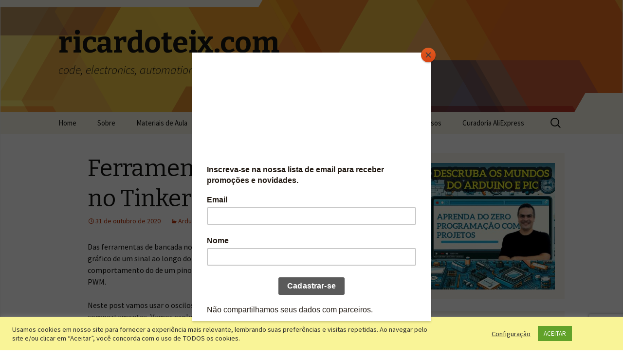

--- FILE ---
content_type: text/html; charset=UTF-8
request_url: https://www.ricardoteix.com/ferramentas-de-bancada-no-tinkercad-parte-4/
body_size: 23088
content:
<!DOCTYPE html>
<!--[if IE 7]>
<html class="ie ie7" lang="pt-BR" xmlns:fb="https://www.facebook.com/2008/fbml" xmlns:addthis="https://www.addthis.com/help/api-spec" >
<![endif]-->
<!--[if IE 8]>
<html class="ie ie8" lang="pt-BR" xmlns:fb="https://www.facebook.com/2008/fbml" xmlns:addthis="https://www.addthis.com/help/api-spec" >
<![endif]-->
<!--[if !(IE 7) & !(IE 8)]><!-->
<html lang="pt-BR" xmlns:fb="https://www.facebook.com/2008/fbml" xmlns:addthis="https://www.addthis.com/help/api-spec" >
<!--<![endif]-->
<head>
	<meta charset="UTF-8">
	<meta name="viewport" content="width=device-width">
	<title>Ferramentas de Bancada no Tinkercad - Parte 4 | ricardoteix.com</title>
	<link rel="profile" href="http://gmpg.org/xfn/11">
	<link rel="pingback" href="https://www.ricardoteix.com/xmlrpc.php">
	<!--[if lt IE 9]>
	<script src="https://www.ricardoteix.com/wp-content/themes/twentythirteen/js/html5.js"></script>
	<![endif]-->
	<script>
      if(typeof window.typebotWpUser === "undefined"){
      window.typebotWpUser = {
          "WP ID":"0",
          "WP Username":"",
          "WP Email":"",
          "WP First name":"",
          "WP Last name":""
        }
      }
      </script>
	  <meta name='robots' content='index, follow, max-image-preview:large, max-snippet:-1, max-video-preview:-1' />
<!-- Etiqueta do modo de consentimento do Google (gtag.js) dataLayer adicionada pelo Site Kit -->
<script type="text/javascript" id="google_gtagjs-js-consent-mode-data-layer">
/* <![CDATA[ */
window.dataLayer = window.dataLayer || [];function gtag(){dataLayer.push(arguments);}
gtag('consent', 'default', {"ad_personalization":"denied","ad_storage":"denied","ad_user_data":"denied","analytics_storage":"denied","functionality_storage":"denied","security_storage":"denied","personalization_storage":"denied","region":["AT","BE","BG","CH","CY","CZ","DE","DK","EE","ES","FI","FR","GB","GR","HR","HU","IE","IS","IT","LI","LT","LU","LV","MT","NL","NO","PL","PT","RO","SE","SI","SK"],"wait_for_update":500});
window._googlesitekitConsentCategoryMap = {"statistics":["analytics_storage"],"marketing":["ad_storage","ad_user_data","ad_personalization"],"functional":["functionality_storage","security_storage"],"preferences":["personalization_storage"]};
window._googlesitekitConsents = {"ad_personalization":"denied","ad_storage":"denied","ad_user_data":"denied","analytics_storage":"denied","functionality_storage":"denied","security_storage":"denied","personalization_storage":"denied","region":["AT","BE","BG","CH","CY","CZ","DE","DK","EE","ES","FI","FR","GB","GR","HR","HU","IE","IS","IT","LI","LT","LU","LV","MT","NL","NO","PL","PT","RO","SE","SI","SK"],"wait_for_update":500};
/* ]]> */
</script>
<!-- Fim da etiqueta do modo de consentimento do Google (gtag.js) dataLayer adicionada pelo Site Kit -->

	<!-- This site is optimized with the Yoast SEO plugin v22.8 - https://yoast.com/wordpress/plugins/seo/ -->
	<link rel="canonical" href="https://www.ricardoteix.com/ferramentas-de-bancada-no-tinkercad-parte-4/" />
	<meta property="og:locale" content="pt_BR" />
	<meta property="og:type" content="article" />
	<meta property="og:title" content="Ferramentas de Bancada no Tinkercad - Parte 4 | ricardoteix.com" />
	<meta property="og:description" content="Das ferramentas de bancada no Tinercad o osciloscópio é o que possibilita visualizar o gráfico de um sinal ao longo do tempo. Ele pode ser usado para observar o comportamento do de um pino digital do Arduino ou comportamento de um pino com PWM. Neste post vamos usar o osciloscópio do Tinkercad para observar alguns &hellip; Continue lendo Ferramentas de Bancada no Tinkercad &#8211; Parte 4 &rarr;" />
	<meta property="og:url" content="https://www.ricardoteix.com/ferramentas-de-bancada-no-tinkercad-parte-4/" />
	<meta property="og:site_name" content="ricardoteix.com" />
	<meta property="article:published_time" content="2020-10-31T19:23:53+00:00" />
	<meta property="article:modified_time" content="2021-05-28T13:49:09+00:00" />
	<meta property="og:image" content="https://www.ricardoteix.com/wp-content/uploads/2020/10/osciloscopio_tinkercad.jpg" />
	<meta name="author" content="ricardoteix" />
	<meta name="twitter:card" content="summary_large_image" />
	<meta name="twitter:label1" content="Escrito por" />
	<meta name="twitter:data1" content="ricardoteix" />
	<meta name="twitter:label2" content="Est. tempo de leitura" />
	<meta name="twitter:data2" content="4 minutos" />
	<script type="application/ld+json" class="yoast-schema-graph">{"@context":"https://schema.org","@graph":[{"@type":"Article","@id":"https://www.ricardoteix.com/ferramentas-de-bancada-no-tinkercad-parte-4/#article","isPartOf":{"@id":"https://www.ricardoteix.com/ferramentas-de-bancada-no-tinkercad-parte-4/"},"author":{"name":"ricardoteix","@id":"https://www.ricardoteix.com/#/schema/person/6db31080a707f155d1bc3619e76565e4"},"headline":"Ferramentas de Bancada no Tinkercad &#8211; Parte 4","datePublished":"2020-10-31T19:23:53+00:00","dateModified":"2021-05-28T13:49:09+00:00","mainEntityOfPage":{"@id":"https://www.ricardoteix.com/ferramentas-de-bancada-no-tinkercad-parte-4/"},"wordCount":580,"commentCount":1,"publisher":{"@id":"https://www.ricardoteix.com/#/schema/person/6db31080a707f155d1bc3619e76565e4"},"image":{"@id":"https://www.ricardoteix.com/ferramentas-de-bancada-no-tinkercad-parte-4/#primaryimage"},"thumbnailUrl":"https://www.ricardoteix.com/wp-content/uploads/2020/10/osciloscopio_tinkercad.jpg","keywords":["Arduino","Simulador","Tinkercad"],"articleSection":["Arduino","Eletrônica"],"inLanguage":"pt-BR","potentialAction":[{"@type":"CommentAction","name":"Comment","target":["https://www.ricardoteix.com/ferramentas-de-bancada-no-tinkercad-parte-4/#respond"]}]},{"@type":"WebPage","@id":"https://www.ricardoteix.com/ferramentas-de-bancada-no-tinkercad-parte-4/","url":"https://www.ricardoteix.com/ferramentas-de-bancada-no-tinkercad-parte-4/","name":"Ferramentas de Bancada no Tinkercad - Parte 4 | ricardoteix.com","isPartOf":{"@id":"https://www.ricardoteix.com/#website"},"primaryImageOfPage":{"@id":"https://www.ricardoteix.com/ferramentas-de-bancada-no-tinkercad-parte-4/#primaryimage"},"image":{"@id":"https://www.ricardoteix.com/ferramentas-de-bancada-no-tinkercad-parte-4/#primaryimage"},"thumbnailUrl":"https://www.ricardoteix.com/wp-content/uploads/2020/10/osciloscopio_tinkercad.jpg","datePublished":"2020-10-31T19:23:53+00:00","dateModified":"2021-05-28T13:49:09+00:00","breadcrumb":{"@id":"https://www.ricardoteix.com/ferramentas-de-bancada-no-tinkercad-parte-4/#breadcrumb"},"inLanguage":"pt-BR","potentialAction":[{"@type":"ReadAction","target":["https://www.ricardoteix.com/ferramentas-de-bancada-no-tinkercad-parte-4/"]}]},{"@type":"ImageObject","inLanguage":"pt-BR","@id":"https://www.ricardoteix.com/ferramentas-de-bancada-no-tinkercad-parte-4/#primaryimage","url":"https://www.ricardoteix.com/wp-content/uploads/2020/10/osciloscopio_tinkercad.jpg","contentUrl":"https://www.ricardoteix.com/wp-content/uploads/2020/10/osciloscopio_tinkercad.jpg","width":612,"height":354},{"@type":"BreadcrumbList","@id":"https://www.ricardoteix.com/ferramentas-de-bancada-no-tinkercad-parte-4/#breadcrumb","itemListElement":[{"@type":"ListItem","position":1,"name":"Início","item":"https://www.ricardoteix.com/"},{"@type":"ListItem","position":2,"name":"Ferramentas de Bancada no Tinkercad &#8211; Parte 4"}]},{"@type":"WebSite","@id":"https://www.ricardoteix.com/#website","url":"https://www.ricardoteix.com/","name":"ricardoteix.com","description":"code, electronics, automation, research and more","publisher":{"@id":"https://www.ricardoteix.com/#/schema/person/6db31080a707f155d1bc3619e76565e4"},"potentialAction":[{"@type":"SearchAction","target":{"@type":"EntryPoint","urlTemplate":"https://www.ricardoteix.com/?s={search_term_string}"},"query-input":"required name=search_term_string"}],"inLanguage":"pt-BR"},{"@type":["Person","Organization"],"@id":"https://www.ricardoteix.com/#/schema/person/6db31080a707f155d1bc3619e76565e4","name":"ricardoteix","image":{"@type":"ImageObject","inLanguage":"pt-BR","@id":"https://www.ricardoteix.com/#/schema/person/image/","url":"https://secure.gravatar.com/avatar/31cef975903d1966bf7b0b03270dd384?s=96&d=mm&r=g","contentUrl":"https://secure.gravatar.com/avatar/31cef975903d1966bf7b0b03270dd384?s=96&d=mm&r=g","caption":"ricardoteix"},"logo":{"@id":"https://www.ricardoteix.com/#/schema/person/image/"}}]}</script>
	<!-- / Yoast SEO plugin. -->


<link rel='dns-prefetch' href='//translate.google.com' />
<link rel='dns-prefetch' href='//www.googletagmanager.com' />
<link rel='dns-prefetch' href='//fonts.googleapis.com' />
<link rel='dns-prefetch' href='//pagead2.googlesyndication.com' />
<link href='https://fonts.gstatic.com' crossorigin rel='preconnect' />
<link rel="alternate" type="application/rss+xml" title="Feed para ricardoteix.com &raquo;" href="https://www.ricardoteix.com/feed/" />
<link rel="alternate" type="application/rss+xml" title="Feed de comentários para ricardoteix.com &raquo;" href="https://www.ricardoteix.com/comments/feed/" />
<link rel="alternate" type="application/rss+xml" title="Feed de comentários para ricardoteix.com &raquo; Ferramentas de Bancada no Tinkercad &#8211; Parte 4" href="https://www.ricardoteix.com/ferramentas-de-bancada-no-tinkercad-parte-4/feed/" />
<script type="text/javascript">
/* <![CDATA[ */
window._wpemojiSettings = {"baseUrl":"https:\/\/s.w.org\/images\/core\/emoji\/15.0.3\/72x72\/","ext":".png","svgUrl":"https:\/\/s.w.org\/images\/core\/emoji\/15.0.3\/svg\/","svgExt":".svg","source":{"concatemoji":"https:\/\/www.ricardoteix.com\/wp-includes\/js\/wp-emoji-release.min.js?ver=6.5.7"}};
/*! This file is auto-generated */
!function(i,n){var o,s,e;function c(e){try{var t={supportTests:e,timestamp:(new Date).valueOf()};sessionStorage.setItem(o,JSON.stringify(t))}catch(e){}}function p(e,t,n){e.clearRect(0,0,e.canvas.width,e.canvas.height),e.fillText(t,0,0);var t=new Uint32Array(e.getImageData(0,0,e.canvas.width,e.canvas.height).data),r=(e.clearRect(0,0,e.canvas.width,e.canvas.height),e.fillText(n,0,0),new Uint32Array(e.getImageData(0,0,e.canvas.width,e.canvas.height).data));return t.every(function(e,t){return e===r[t]})}function u(e,t,n){switch(t){case"flag":return n(e,"\ud83c\udff3\ufe0f\u200d\u26a7\ufe0f","\ud83c\udff3\ufe0f\u200b\u26a7\ufe0f")?!1:!n(e,"\ud83c\uddfa\ud83c\uddf3","\ud83c\uddfa\u200b\ud83c\uddf3")&&!n(e,"\ud83c\udff4\udb40\udc67\udb40\udc62\udb40\udc65\udb40\udc6e\udb40\udc67\udb40\udc7f","\ud83c\udff4\u200b\udb40\udc67\u200b\udb40\udc62\u200b\udb40\udc65\u200b\udb40\udc6e\u200b\udb40\udc67\u200b\udb40\udc7f");case"emoji":return!n(e,"\ud83d\udc26\u200d\u2b1b","\ud83d\udc26\u200b\u2b1b")}return!1}function f(e,t,n){var r="undefined"!=typeof WorkerGlobalScope&&self instanceof WorkerGlobalScope?new OffscreenCanvas(300,150):i.createElement("canvas"),a=r.getContext("2d",{willReadFrequently:!0}),o=(a.textBaseline="top",a.font="600 32px Arial",{});return e.forEach(function(e){o[e]=t(a,e,n)}),o}function t(e){var t=i.createElement("script");t.src=e,t.defer=!0,i.head.appendChild(t)}"undefined"!=typeof Promise&&(o="wpEmojiSettingsSupports",s=["flag","emoji"],n.supports={everything:!0,everythingExceptFlag:!0},e=new Promise(function(e){i.addEventListener("DOMContentLoaded",e,{once:!0})}),new Promise(function(t){var n=function(){try{var e=JSON.parse(sessionStorage.getItem(o));if("object"==typeof e&&"number"==typeof e.timestamp&&(new Date).valueOf()<e.timestamp+604800&&"object"==typeof e.supportTests)return e.supportTests}catch(e){}return null}();if(!n){if("undefined"!=typeof Worker&&"undefined"!=typeof OffscreenCanvas&&"undefined"!=typeof URL&&URL.createObjectURL&&"undefined"!=typeof Blob)try{var e="postMessage("+f.toString()+"("+[JSON.stringify(s),u.toString(),p.toString()].join(",")+"));",r=new Blob([e],{type:"text/javascript"}),a=new Worker(URL.createObjectURL(r),{name:"wpTestEmojiSupports"});return void(a.onmessage=function(e){c(n=e.data),a.terminate(),t(n)})}catch(e){}c(n=f(s,u,p))}t(n)}).then(function(e){for(var t in e)n.supports[t]=e[t],n.supports.everything=n.supports.everything&&n.supports[t],"flag"!==t&&(n.supports.everythingExceptFlag=n.supports.everythingExceptFlag&&n.supports[t]);n.supports.everythingExceptFlag=n.supports.everythingExceptFlag&&!n.supports.flag,n.DOMReady=!1,n.readyCallback=function(){n.DOMReady=!0}}).then(function(){return e}).then(function(){var e;n.supports.everything||(n.readyCallback(),(e=n.source||{}).concatemoji?t(e.concatemoji):e.wpemoji&&e.twemoji&&(t(e.twemoji),t(e.wpemoji)))}))}((window,document),window._wpemojiSettings);
/* ]]> */
</script>
<style id='wp-emoji-styles-inline-css' type='text/css'>

	img.wp-smiley, img.emoji {
		display: inline !important;
		border: none !important;
		box-shadow: none !important;
		height: 1em !important;
		width: 1em !important;
		margin: 0 0.07em !important;
		vertical-align: -0.1em !important;
		background: none !important;
		padding: 0 !important;
	}
</style>
<link rel='stylesheet' id='wp-block-library-css' href='https://www.ricardoteix.com/wp-includes/css/dist/block-library/style.min.css?ver=6.5.7' type='text/css' media='all' />
<style id='wp-block-library-theme-inline-css' type='text/css'>
.wp-block-audio figcaption{color:#555;font-size:13px;text-align:center}.is-dark-theme .wp-block-audio figcaption{color:#ffffffa6}.wp-block-audio{margin:0 0 1em}.wp-block-code{border:1px solid #ccc;border-radius:4px;font-family:Menlo,Consolas,monaco,monospace;padding:.8em 1em}.wp-block-embed figcaption{color:#555;font-size:13px;text-align:center}.is-dark-theme .wp-block-embed figcaption{color:#ffffffa6}.wp-block-embed{margin:0 0 1em}.blocks-gallery-caption{color:#555;font-size:13px;text-align:center}.is-dark-theme .blocks-gallery-caption{color:#ffffffa6}.wp-block-image figcaption{color:#555;font-size:13px;text-align:center}.is-dark-theme .wp-block-image figcaption{color:#ffffffa6}.wp-block-image{margin:0 0 1em}.wp-block-pullquote{border-bottom:4px solid;border-top:4px solid;color:currentColor;margin-bottom:1.75em}.wp-block-pullquote cite,.wp-block-pullquote footer,.wp-block-pullquote__citation{color:currentColor;font-size:.8125em;font-style:normal;text-transform:uppercase}.wp-block-quote{border-left:.25em solid;margin:0 0 1.75em;padding-left:1em}.wp-block-quote cite,.wp-block-quote footer{color:currentColor;font-size:.8125em;font-style:normal;position:relative}.wp-block-quote.has-text-align-right{border-left:none;border-right:.25em solid;padding-left:0;padding-right:1em}.wp-block-quote.has-text-align-center{border:none;padding-left:0}.wp-block-quote.is-large,.wp-block-quote.is-style-large,.wp-block-quote.is-style-plain{border:none}.wp-block-search .wp-block-search__label{font-weight:700}.wp-block-search__button{border:1px solid #ccc;padding:.375em .625em}:where(.wp-block-group.has-background){padding:1.25em 2.375em}.wp-block-separator.has-css-opacity{opacity:.4}.wp-block-separator{border:none;border-bottom:2px solid;margin-left:auto;margin-right:auto}.wp-block-separator.has-alpha-channel-opacity{opacity:1}.wp-block-separator:not(.is-style-wide):not(.is-style-dots){width:100px}.wp-block-separator.has-background:not(.is-style-dots){border-bottom:none;height:1px}.wp-block-separator.has-background:not(.is-style-wide):not(.is-style-dots){height:2px}.wp-block-table{margin:0 0 1em}.wp-block-table td,.wp-block-table th{word-break:normal}.wp-block-table figcaption{color:#555;font-size:13px;text-align:center}.is-dark-theme .wp-block-table figcaption{color:#ffffffa6}.wp-block-video figcaption{color:#555;font-size:13px;text-align:center}.is-dark-theme .wp-block-video figcaption{color:#ffffffa6}.wp-block-video{margin:0 0 1em}.wp-block-template-part.has-background{margin-bottom:0;margin-top:0;padding:1.25em 2.375em}
</style>
<style id='classic-theme-styles-inline-css' type='text/css'>
/*! This file is auto-generated */
.wp-block-button__link{color:#fff;background-color:#32373c;border-radius:9999px;box-shadow:none;text-decoration:none;padding:calc(.667em + 2px) calc(1.333em + 2px);font-size:1.125em}.wp-block-file__button{background:#32373c;color:#fff;text-decoration:none}
</style>
<style id='global-styles-inline-css' type='text/css'>
body{--wp--preset--color--black: #000000;--wp--preset--color--cyan-bluish-gray: #abb8c3;--wp--preset--color--white: #fff;--wp--preset--color--pale-pink: #f78da7;--wp--preset--color--vivid-red: #cf2e2e;--wp--preset--color--luminous-vivid-orange: #ff6900;--wp--preset--color--luminous-vivid-amber: #fcb900;--wp--preset--color--light-green-cyan: #7bdcb5;--wp--preset--color--vivid-green-cyan: #00d084;--wp--preset--color--pale-cyan-blue: #8ed1fc;--wp--preset--color--vivid-cyan-blue: #0693e3;--wp--preset--color--vivid-purple: #9b51e0;--wp--preset--color--dark-gray: #141412;--wp--preset--color--red: #bc360a;--wp--preset--color--medium-orange: #db572f;--wp--preset--color--light-orange: #ea9629;--wp--preset--color--yellow: #fbca3c;--wp--preset--color--dark-brown: #220e10;--wp--preset--color--medium-brown: #722d19;--wp--preset--color--light-brown: #eadaa6;--wp--preset--color--beige: #e8e5ce;--wp--preset--color--off-white: #f7f5e7;--wp--preset--gradient--vivid-cyan-blue-to-vivid-purple: linear-gradient(135deg,rgba(6,147,227,1) 0%,rgb(155,81,224) 100%);--wp--preset--gradient--light-green-cyan-to-vivid-green-cyan: linear-gradient(135deg,rgb(122,220,180) 0%,rgb(0,208,130) 100%);--wp--preset--gradient--luminous-vivid-amber-to-luminous-vivid-orange: linear-gradient(135deg,rgba(252,185,0,1) 0%,rgba(255,105,0,1) 100%);--wp--preset--gradient--luminous-vivid-orange-to-vivid-red: linear-gradient(135deg,rgba(255,105,0,1) 0%,rgb(207,46,46) 100%);--wp--preset--gradient--very-light-gray-to-cyan-bluish-gray: linear-gradient(135deg,rgb(238,238,238) 0%,rgb(169,184,195) 100%);--wp--preset--gradient--cool-to-warm-spectrum: linear-gradient(135deg,rgb(74,234,220) 0%,rgb(151,120,209) 20%,rgb(207,42,186) 40%,rgb(238,44,130) 60%,rgb(251,105,98) 80%,rgb(254,248,76) 100%);--wp--preset--gradient--blush-light-purple: linear-gradient(135deg,rgb(255,206,236) 0%,rgb(152,150,240) 100%);--wp--preset--gradient--blush-bordeaux: linear-gradient(135deg,rgb(254,205,165) 0%,rgb(254,45,45) 50%,rgb(107,0,62) 100%);--wp--preset--gradient--luminous-dusk: linear-gradient(135deg,rgb(255,203,112) 0%,rgb(199,81,192) 50%,rgb(65,88,208) 100%);--wp--preset--gradient--pale-ocean: linear-gradient(135deg,rgb(255,245,203) 0%,rgb(182,227,212) 50%,rgb(51,167,181) 100%);--wp--preset--gradient--electric-grass: linear-gradient(135deg,rgb(202,248,128) 0%,rgb(113,206,126) 100%);--wp--preset--gradient--midnight: linear-gradient(135deg,rgb(2,3,129) 0%,rgb(40,116,252) 100%);--wp--preset--font-size--small: 13px;--wp--preset--font-size--medium: 20px;--wp--preset--font-size--large: 36px;--wp--preset--font-size--x-large: 42px;--wp--preset--spacing--20: 0.44rem;--wp--preset--spacing--30: 0.67rem;--wp--preset--spacing--40: 1rem;--wp--preset--spacing--50: 1.5rem;--wp--preset--spacing--60: 2.25rem;--wp--preset--spacing--70: 3.38rem;--wp--preset--spacing--80: 5.06rem;--wp--preset--shadow--natural: 6px 6px 9px rgba(0, 0, 0, 0.2);--wp--preset--shadow--deep: 12px 12px 50px rgba(0, 0, 0, 0.4);--wp--preset--shadow--sharp: 6px 6px 0px rgba(0, 0, 0, 0.2);--wp--preset--shadow--outlined: 6px 6px 0px -3px rgba(255, 255, 255, 1), 6px 6px rgba(0, 0, 0, 1);--wp--preset--shadow--crisp: 6px 6px 0px rgba(0, 0, 0, 1);}:where(.is-layout-flex){gap: 0.5em;}:where(.is-layout-grid){gap: 0.5em;}body .is-layout-flex{display: flex;}body .is-layout-flex{flex-wrap: wrap;align-items: center;}body .is-layout-flex > *{margin: 0;}body .is-layout-grid{display: grid;}body .is-layout-grid > *{margin: 0;}:where(.wp-block-columns.is-layout-flex){gap: 2em;}:where(.wp-block-columns.is-layout-grid){gap: 2em;}:where(.wp-block-post-template.is-layout-flex){gap: 1.25em;}:where(.wp-block-post-template.is-layout-grid){gap: 1.25em;}.has-black-color{color: var(--wp--preset--color--black) !important;}.has-cyan-bluish-gray-color{color: var(--wp--preset--color--cyan-bluish-gray) !important;}.has-white-color{color: var(--wp--preset--color--white) !important;}.has-pale-pink-color{color: var(--wp--preset--color--pale-pink) !important;}.has-vivid-red-color{color: var(--wp--preset--color--vivid-red) !important;}.has-luminous-vivid-orange-color{color: var(--wp--preset--color--luminous-vivid-orange) !important;}.has-luminous-vivid-amber-color{color: var(--wp--preset--color--luminous-vivid-amber) !important;}.has-light-green-cyan-color{color: var(--wp--preset--color--light-green-cyan) !important;}.has-vivid-green-cyan-color{color: var(--wp--preset--color--vivid-green-cyan) !important;}.has-pale-cyan-blue-color{color: var(--wp--preset--color--pale-cyan-blue) !important;}.has-vivid-cyan-blue-color{color: var(--wp--preset--color--vivid-cyan-blue) !important;}.has-vivid-purple-color{color: var(--wp--preset--color--vivid-purple) !important;}.has-black-background-color{background-color: var(--wp--preset--color--black) !important;}.has-cyan-bluish-gray-background-color{background-color: var(--wp--preset--color--cyan-bluish-gray) !important;}.has-white-background-color{background-color: var(--wp--preset--color--white) !important;}.has-pale-pink-background-color{background-color: var(--wp--preset--color--pale-pink) !important;}.has-vivid-red-background-color{background-color: var(--wp--preset--color--vivid-red) !important;}.has-luminous-vivid-orange-background-color{background-color: var(--wp--preset--color--luminous-vivid-orange) !important;}.has-luminous-vivid-amber-background-color{background-color: var(--wp--preset--color--luminous-vivid-amber) !important;}.has-light-green-cyan-background-color{background-color: var(--wp--preset--color--light-green-cyan) !important;}.has-vivid-green-cyan-background-color{background-color: var(--wp--preset--color--vivid-green-cyan) !important;}.has-pale-cyan-blue-background-color{background-color: var(--wp--preset--color--pale-cyan-blue) !important;}.has-vivid-cyan-blue-background-color{background-color: var(--wp--preset--color--vivid-cyan-blue) !important;}.has-vivid-purple-background-color{background-color: var(--wp--preset--color--vivid-purple) !important;}.has-black-border-color{border-color: var(--wp--preset--color--black) !important;}.has-cyan-bluish-gray-border-color{border-color: var(--wp--preset--color--cyan-bluish-gray) !important;}.has-white-border-color{border-color: var(--wp--preset--color--white) !important;}.has-pale-pink-border-color{border-color: var(--wp--preset--color--pale-pink) !important;}.has-vivid-red-border-color{border-color: var(--wp--preset--color--vivid-red) !important;}.has-luminous-vivid-orange-border-color{border-color: var(--wp--preset--color--luminous-vivid-orange) !important;}.has-luminous-vivid-amber-border-color{border-color: var(--wp--preset--color--luminous-vivid-amber) !important;}.has-light-green-cyan-border-color{border-color: var(--wp--preset--color--light-green-cyan) !important;}.has-vivid-green-cyan-border-color{border-color: var(--wp--preset--color--vivid-green-cyan) !important;}.has-pale-cyan-blue-border-color{border-color: var(--wp--preset--color--pale-cyan-blue) !important;}.has-vivid-cyan-blue-border-color{border-color: var(--wp--preset--color--vivid-cyan-blue) !important;}.has-vivid-purple-border-color{border-color: var(--wp--preset--color--vivid-purple) !important;}.has-vivid-cyan-blue-to-vivid-purple-gradient-background{background: var(--wp--preset--gradient--vivid-cyan-blue-to-vivid-purple) !important;}.has-light-green-cyan-to-vivid-green-cyan-gradient-background{background: var(--wp--preset--gradient--light-green-cyan-to-vivid-green-cyan) !important;}.has-luminous-vivid-amber-to-luminous-vivid-orange-gradient-background{background: var(--wp--preset--gradient--luminous-vivid-amber-to-luminous-vivid-orange) !important;}.has-luminous-vivid-orange-to-vivid-red-gradient-background{background: var(--wp--preset--gradient--luminous-vivid-orange-to-vivid-red) !important;}.has-very-light-gray-to-cyan-bluish-gray-gradient-background{background: var(--wp--preset--gradient--very-light-gray-to-cyan-bluish-gray) !important;}.has-cool-to-warm-spectrum-gradient-background{background: var(--wp--preset--gradient--cool-to-warm-spectrum) !important;}.has-blush-light-purple-gradient-background{background: var(--wp--preset--gradient--blush-light-purple) !important;}.has-blush-bordeaux-gradient-background{background: var(--wp--preset--gradient--blush-bordeaux) !important;}.has-luminous-dusk-gradient-background{background: var(--wp--preset--gradient--luminous-dusk) !important;}.has-pale-ocean-gradient-background{background: var(--wp--preset--gradient--pale-ocean) !important;}.has-electric-grass-gradient-background{background: var(--wp--preset--gradient--electric-grass) !important;}.has-midnight-gradient-background{background: var(--wp--preset--gradient--midnight) !important;}.has-small-font-size{font-size: var(--wp--preset--font-size--small) !important;}.has-medium-font-size{font-size: var(--wp--preset--font-size--medium) !important;}.has-large-font-size{font-size: var(--wp--preset--font-size--large) !important;}.has-x-large-font-size{font-size: var(--wp--preset--font-size--x-large) !important;}
.wp-block-navigation a:where(:not(.wp-element-button)){color: inherit;}
:where(.wp-block-post-template.is-layout-flex){gap: 1.25em;}:where(.wp-block-post-template.is-layout-grid){gap: 1.25em;}
:where(.wp-block-columns.is-layout-flex){gap: 2em;}:where(.wp-block-columns.is-layout-grid){gap: 2em;}
.wp-block-pullquote{font-size: 1.5em;line-height: 1.6;}
</style>
<link rel='stylesheet' id='contact-form-7-css' href='https://www.ricardoteix.com/wp-content/plugins/contact-form-7/includes/css/styles.css?ver=5.9.6' type='text/css' media='all' />
<link rel='stylesheet' id='cookie-law-info-css' href='https://www.ricardoteix.com/wp-content/plugins/cookie-law-info/legacy/public/css/cookie-law-info-public.css?ver=3.2.8' type='text/css' media='all' />
<link rel='stylesheet' id='cookie-law-info-gdpr-css' href='https://www.ricardoteix.com/wp-content/plugins/cookie-law-info/legacy/public/css/cookie-law-info-gdpr.css?ver=3.2.8' type='text/css' media='all' />
<link rel='stylesheet' id='google-language-translator-css' href='https://www.ricardoteix.com/wp-content/plugins/google-language-translator/css/style.css?ver=6.0.20' type='text/css' media='' />
<link rel='stylesheet' id='estilos-personalizados-css' href='https://www.ricardoteix.com/wp-content/plugins/teix-simple-product-showcase/css/styles.css?ver=6.5.7' type='text/css' media='all' />
<link rel='stylesheet' id='wp-lightbox-2.min.css-css' href='https://www.ricardoteix.com/wp-content/plugins/wp-lightbox-2/styles/lightbox.min.css?ver=1.3.4' type='text/css' media='all' />
<link rel='stylesheet' id='ufwp-css' href='https://www.ricardoteix.com/wp-content/plugins/wp-udemy/assets/dist/css/main.css?ver=1.3.0' type='text/css' media='all' />
<link rel='stylesheet' id='twentythirteen-fonts-css' href='https://fonts.googleapis.com/css?family=Source+Sans+Pro%3A300%2C400%2C700%2C300italic%2C400italic%2C700italic%7CBitter%3A400%2C700&#038;subset=latin%2Clatin-ext' type='text/css' media='all' />
<link rel='stylesheet' id='genericons-css' href='https://www.ricardoteix.com/wp-content/themes/twentythirteen/genericons/genericons.css?ver=3.0.3' type='text/css' media='all' />
<link rel='stylesheet' id='twentythirteen-style-css' href='https://www.ricardoteix.com/wp-content/themes/twentythirteen/style.css?ver=2013-07-18' type='text/css' media='all' />
<link rel='stylesheet' id='twentythirteen-block-style-css' href='https://www.ricardoteix.com/wp-content/themes/twentythirteen/css/blocks.css?ver=2018-12-30' type='text/css' media='all' />
<!--[if lt IE 9]>
<link rel='stylesheet' id='twentythirteen-ie-css' href='https://www.ricardoteix.com/wp-content/themes/twentythirteen/css/ie.css?ver=2013-07-18' type='text/css' media='all' />
<![endif]-->
<link rel='stylesheet' id='addthis_all_pages-css' href='https://www.ricardoteix.com/wp-content/plugins/addthis/frontend/build/addthis_wordpress_public.min.css?ver=6.5.7' type='text/css' media='all' />
<script type="text/javascript" src="https://www.ricardoteix.com/wp-includes/js/jquery/jquery.min.js?ver=3.7.1" id="jquery-core-js"></script>
<script type="text/javascript" src="https://www.ricardoteix.com/wp-includes/js/jquery/jquery-migrate.min.js?ver=3.4.1" id="jquery-migrate-js"></script>
<script type="text/javascript" id="cookie-law-info-js-extra">
/* <![CDATA[ */
var Cli_Data = {"nn_cookie_ids":[],"cookielist":[],"non_necessary_cookies":[],"ccpaEnabled":"","ccpaRegionBased":"","ccpaBarEnabled":"","strictlyEnabled":["necessary","obligatoire"],"ccpaType":"gdpr","js_blocking":"1","custom_integration":"","triggerDomRefresh":"","secure_cookies":""};
var cli_cookiebar_settings = {"animate_speed_hide":"500","animate_speed_show":"500","background":"#f9f497","border":"#b1a6a6c2","border_on":"","button_1_button_colour":"#61a229","button_1_button_hover":"#4e8221","button_1_link_colour":"#fff","button_1_as_button":"1","button_1_new_win":"","button_2_button_colour":"#333","button_2_button_hover":"#292929","button_2_link_colour":"#444","button_2_as_button":"","button_2_hidebar":"","button_3_button_colour":"#3566bb","button_3_button_hover":"#2a5296","button_3_link_colour":"#fff","button_3_as_button":"1","button_3_new_win":"","button_4_button_colour":"#000","button_4_button_hover":"#000000","button_4_link_colour":"#333333","button_4_as_button":"","button_7_button_colour":"#61a229","button_7_button_hover":"#4e8221","button_7_link_colour":"#fff","button_7_as_button":"1","button_7_new_win":"","font_family":"inherit","header_fix":"","notify_animate_hide":"1","notify_animate_show":"","notify_div_id":"#cookie-law-info-bar","notify_position_horizontal":"right","notify_position_vertical":"bottom","scroll_close":"","scroll_close_reload":"","accept_close_reload":"","reject_close_reload":"","showagain_tab":"","showagain_background":"#fff","showagain_border":"#000","showagain_div_id":"#cookie-law-info-again","showagain_x_position":"100px","text":"#333333","show_once_yn":"","show_once":"10000","logging_on":"","as_popup":"","popup_overlay":"1","bar_heading_text":"","cookie_bar_as":"banner","popup_showagain_position":"bottom-right","widget_position":"left"};
var log_object = {"ajax_url":"https:\/\/www.ricardoteix.com\/wp-admin\/admin-ajax.php"};
/* ]]> */
</script>
<script type="text/javascript" src="https://www.ricardoteix.com/wp-content/plugins/cookie-law-info/legacy/public/js/cookie-law-info-public.js?ver=3.2.8" id="cookie-law-info-js"></script>

<!-- Snippet da etiqueta do Google (gtag.js) adicionado pelo Site Kit -->
<!-- Snippet do Google Análises adicionado pelo Site Kit -->
<script type="text/javascript" src="https://www.googletagmanager.com/gtag/js?id=G-X985SW89E0" id="google_gtagjs-js" async></script>
<script type="text/javascript" id="google_gtagjs-js-after">
/* <![CDATA[ */
window.dataLayer = window.dataLayer || [];function gtag(){dataLayer.push(arguments);}
gtag("set","linker",{"domains":["www.ricardoteix.com"]});
gtag("js", new Date());
gtag("set", "developer_id.dZTNiMT", true);
gtag("config", "G-X985SW89E0");
/* ]]> */
</script>
<script type="text/javascript" id="ajax-test-js-extra">
/* <![CDATA[ */
var the_ajax_script = {"ajaxurl":"https:\/\/www.ricardoteix.com\/wp-admin\/admin-ajax.php"};
/* ]]> */
</script>
<script type="text/javascript" src="https://www.ricardoteix.com/wp-content/plugins/pinterest-site-verification//verification.js?ver=6.5.7" id="ajax-test-js"></script>
<link rel="https://api.w.org/" href="https://www.ricardoteix.com/wp-json/" /><link rel="alternate" type="application/json" href="https://www.ricardoteix.com/wp-json/wp/v2/posts/915" /><link rel="EditURI" type="application/rsd+xml" title="RSD" href="https://www.ricardoteix.com/xmlrpc.php?rsd" />
<meta name="generator" content="WordPress 6.5.7" />
<link rel='shortlink' href='https://www.ricardoteix.com/?p=915' />
<link rel="alternate" type="application/json+oembed" href="https://www.ricardoteix.com/wp-json/oembed/1.0/embed?url=https%3A%2F%2Fwww.ricardoteix.com%2Fferramentas-de-bancada-no-tinkercad-parte-4%2F" />
<link rel="alternate" type="text/xml+oembed" href="https://www.ricardoteix.com/wp-json/oembed/1.0/embed?url=https%3A%2F%2Fwww.ricardoteix.com%2Fferramentas-de-bancada-no-tinkercad-parte-4%2F&#038;format=xml" />
   <script type="text/javascript">
   var _gaq = _gaq || [];
   _gaq.push(['_setAccount', 'UA-877726-1']);
   _gaq.push(['_trackPageview']);
   (function() {
   var ga = document.createElement('script'); ga.type = 'text/javascript'; ga.async = true;
   ga.src = ('https:' == document.location.protocol ? 'https://ssl' : 'http://www') + '.google-analytics.com/ga.js';
   var s = document.getElementsByTagName('script')[0]; s.parentNode.insertBefore(ga, s);
   })();
   </script>
<style>#google_language_translator a{display:none!important;}div.skiptranslate.goog-te-gadget{display:inline!important;}.goog-te-gadget{color:transparent!important;}.goog-te-gadget{font-size:0px!important;}.goog-branding{display:none;}.goog-tooltip{display: none!important;}.goog-tooltip:hover{display: none!important;}.goog-text-highlight{background-color:transparent!important;border:none!important;box-shadow:none!important;}#google_language_translator{display:none;}#google_language_translator select.goog-te-combo{color:#32373c;}div.skiptranslate{display:none!important;}body{top:0px!important;}#goog-gt-{display:none!important;}font font{background-color:transparent!important;box-shadow:none!important;position:initial!important;}#glt-translate-trigger{left:20px;right:auto;}#glt-translate-trigger > span{color:#ffffff;}#glt-translate-trigger{background:#f89406;}.goog-te-gadget .goog-te-combo{width:100%;}</style><meta name="generator" content="Site Kit by Google 1.170.0" />		<script type="text/javascript">
				(function(c,l,a,r,i,t,y){
					c[a]=c[a]||function(){(c[a].q=c[a].q||[]).push(arguments)};t=l.createElement(r);t.async=1;
					t.src="https://www.clarity.ms/tag/"+i+"?ref=wordpress";y=l.getElementsByTagName(r)[0];y.parentNode.insertBefore(t,y);
				})(window, document, "clarity", "script", "me1zzuuosc");
		</script>
		<script>
      if(typeof window.typebotWpUser === "undefined"){
      window.typebotWpUser = {
          "WP ID":"0",
          "WP Username":"",
          "WP Email":"",
          "WP First name":"",
          "WP Last name":""
        }
      }
      </script>
<!-- Meta-etiquetas do Google AdSense adicionado pelo Site Kit -->
<meta name="google-adsense-platform-account" content="ca-host-pub-2644536267352236">
<meta name="google-adsense-platform-domain" content="sitekit.withgoogle.com">
<!-- Fim das meta-etiquetas do Google AdSense adicionado pelo Site Kit -->

<!-- Meta Pixel Code -->
<script type="text/plain" data-cli-class="cli-blocker-script"  data-cli-script-type="non-necessary" data-cli-block="true"  data-cli-element-position="head">
!function(f,b,e,v,n,t,s){if(f.fbq)return;n=f.fbq=function(){n.callMethod?
n.callMethod.apply(n,arguments):n.queue.push(arguments)};if(!f._fbq)f._fbq=n;
n.push=n;n.loaded=!0;n.version='2.0';n.queue=[];t=b.createElement(e);t.async=!0;
t.src=v;s=b.getElementsByTagName(e)[0];s.parentNode.insertBefore(t,s)}(window,
document,'script','https://connect.facebook.net/en_US/fbevents.js?v=next');
</script>
<!-- End Meta Pixel Code -->

      <script type="text/plain" data-cli-class="cli-blocker-script"  data-cli-script-type="non-necessary" data-cli-block="true"  data-cli-element-position="head">
        var url = window.location.origin + '?ob=open-bridge';
        fbq('set', 'openbridge', '1139707693977870', url);
      </script>
    <script type="text/plain" data-cli-class="cli-blocker-script"  data-cli-script-type="non-necessary" data-cli-block="true"  data-cli-element-position="head">fbq('init', '1139707693977870', {}, {
    "agent": "wordpress-6.5.7-3.0.16"
})</script><script type="text/plain" data-cli-class="cli-blocker-script"  data-cli-script-type="non-necessary" data-cli-block="true"  data-cli-element-position="head">
    fbq('track', 'PageView', []);
  </script>
<!-- Meta Pixel Code -->
<noscript>
<img height="1" width="1" style="display:none" alt="fbpx"
src="https://www.facebook.com/tr?id=1139707693977870&ev=PageView&noscript=1" />
</noscript>
<!-- End Meta Pixel Code -->
	<style type="text/css" id="twentythirteen-header-css">
		.site-header {
		background: url(https://www.ricardoteix.com/wp-content/themes/twentythirteen/images/headers/star.png) no-repeat scroll top;
		background-size: 1600px auto;
	}
	@media (max-width: 767px) {
		.site-header {
			background-size: 768px auto;
		}
	}
	@media (max-width: 359px) {
		.site-header {
			background-size: 360px auto;
		}
	}
			</style>
	
<!-- Código do Google Adsense adicionado pelo Site Kit -->
<script type="text/javascript" async="async" src="https://pagead2.googlesyndication.com/pagead/js/adsbygoogle.js?client=ca-pub-1248114079311357&amp;host=ca-host-pub-2644536267352236" crossorigin="anonymous"></script>

<!-- Fim do código do Google AdSense adicionado pelo Site Kit -->
<script data-cfasync="false" type="text/javascript">if (window.addthis_product === undefined) { window.addthis_product = "wpp"; } if (window.wp_product_version === undefined) { window.wp_product_version = "wpp-6.2.7"; } if (window.addthis_share === undefined) { window.addthis_share = {}; } if (window.addthis_config === undefined) { window.addthis_config = {"data_track_clickback":true,"ignore_server_config":true,"ui_atversion":300}; } if (window.addthis_layers === undefined) { window.addthis_layers = {}; } if (window.addthis_layers_tools === undefined) { window.addthis_layers_tools = []; } else {  } if (window.addthis_plugin_info === undefined) { window.addthis_plugin_info = {"info_status":"enabled","cms_name":"WordPress","plugin_name":"Share Buttons by AddThis","plugin_version":"6.2.7","plugin_mode":"WordPress","anonymous_profile_id":"wp-026f0dad056d03c9caf1a3601db03ddf","page_info":{"template":"posts","post_type":""},"sharing_enabled_on_post_via_metabox":false}; } 
                    (function() {
                      var first_load_interval_id = setInterval(function () {
                        if (typeof window.addthis !== 'undefined') {
                          window.clearInterval(first_load_interval_id);
                          if (typeof window.addthis_layers !== 'undefined' && Object.getOwnPropertyNames(window.addthis_layers).length > 0) {
                            window.addthis.layers(window.addthis_layers);
                          }
                          if (Array.isArray(window.addthis_layers_tools)) {
                            for (i = 0; i < window.addthis_layers_tools.length; i++) {
                              window.addthis.layers(window.addthis_layers_tools[i]);
                            }
                          }
                        }
                     },1000)
                    }());
                </script> <script data-cfasync="false" type="text/javascript" src="https://s7.addthis.com/js/300/addthis_widget.js#pubid=wp-026f0dad056d03c9caf1a3601db03ddf" async="async"></script><style id="uagb-style-conditional-extension">@media (min-width: 1025px){body .uag-hide-desktop.uagb-google-map__wrap,body .uag-hide-desktop{display:none !important}}@media (min-width: 768px) and (max-width: 1024px){body .uag-hide-tab.uagb-google-map__wrap,body .uag-hide-tab{display:none !important}}@media (max-width: 767px){body .uag-hide-mob.uagb-google-map__wrap,body .uag-hide-mob{display:none !important}}</style>		<style type="text/css" id="wp-custom-css">
			.site {
    background-color: #fff;
    border-left: 1px solid #f2f2f2;
    border-right: 1px solid #f2f2f2;
    margin: 0 auto;
    max-width: 1920px;
    width: 100%;	
}

.site-header {
    background: url(https://www.ricardoteix.com/wp-content/themes/twentythirteen/images/headers/star.png) no-repeat scroll top;
    background-size: 1920px auto;
}		</style>
		<!--
Plugin: Pinterest meta tag Site Verification Plugin
Tracking Code.

-->

<meta name="p:domain_verify" content="0e8ecf81f019d8c0d14149057a20f092"/></head>

<body class="post-template-default single single-post postid-915 single-format-standard wp-embed-responsive single-author sidebar">
		<div id="page" class="hfeed site">
		<header id="masthead" class="site-header" role="banner">
			<a class="home-link" href="https://www.ricardoteix.com/" title="ricardoteix.com" rel="home">
				<h1 class="site-title">ricardoteix.com</h1>
				<h2 class="site-description">code, electronics, automation, research and more</h2>
			</a>

			<div id="navbar" class="navbar">
				<nav id="site-navigation" class="navigation main-navigation" role="navigation">
					<button class="menu-toggle">Menu</button>
					<a class="screen-reader-text skip-link" href="#content" title="Pular para o conteúdo">Pular para o conteúdo</a>
					<div class="menu-menuprincipal-container"><ul id="primary-menu" class="nav-menu"><li id="menu-item-42" class="menu-item menu-item-type-custom menu-item-object-custom menu-item-home menu-item-42"><a href="https://www.ricardoteix.com/">Home</a></li>
<li id="menu-item-44" class="menu-item menu-item-type-post_type menu-item-object-page menu-item-44"><a href="https://www.ricardoteix.com/sobre/">Sobre</a></li>
<li id="menu-item-132" class="menu-item menu-item-type-custom menu-item-object-custom menu-item-has-children menu-item-132"><a href="#">Materiais de Aula</a>
<ul class="sub-menu">
	<li id="menu-item-135" class="menu-item menu-item-type-post_type menu-item-object-page menu-item-135"><a href="https://www.ricardoteix.com/microcontroladores-pic/">Microcontroladores PIC</a></li>
	<li id="menu-item-133" class="menu-item menu-item-type-post_type menu-item-object-page menu-item-133"><a href="https://www.ricardoteix.com/dspic/">dsPIC</a></li>
</ul>
</li>
<li id="menu-item-249" class="menu-item menu-item-type-custom menu-item-object-custom menu-item-has-children menu-item-249"><a href="https://www.ricardoteix.com/cursos/">Cursos</a>
<ul class="sub-menu">
	<li id="menu-item-1192" class="menu-item menu-item-type-post_type menu-item-object-page menu-item-1192"><a href="https://www.ricardoteix.com/integracao-entre-o-arduino-e-o-pc-com-csharp/">Integração entre o Arduino e o PC com C#</a></li>
	<li id="menu-item-319" class="menu-item menu-item-type-post_type menu-item-object-page menu-item-319"><a href="https://www.ricardoteix.com/microcontrolador-pic-com-linguagem-c/">Microcontroladores PIC com Linguagem C</a></li>
	<li id="menu-item-241" class="menu-item menu-item-type-post_type menu-item-object-page menu-item-241"><a href="https://www.ricardoteix.com/arduino/">Curso de Introdução à Engenharia Com Arduino</a></li>
	<li id="menu-item-522" class="menu-item menu-item-type-post_type menu-item-object-page menu-item-522"><a href="https://www.ricardoteix.com/circuito-impresso-criando-uma-shield-para-arduino/">Circuito Impresso: Criando uma Shield para Arduino</a></li>
</ul>
</li>
<li id="menu-item-600" class="menu-item menu-item-type-post_type menu-item-object-page menu-item-600"><a href="https://www.ricardoteix.com/teckits/">Teckits</a></li>
<li id="menu-item-43" class="menu-item menu-item-type-post_type menu-item-object-page menu-item-43"><a href="https://www.ricardoteix.com/contato/">Contato</a></li>
<li id="menu-item-1454" class="menu-item menu-item-type-post_type menu-item-object-page menu-item-1454"><a href="https://www.ricardoteix.com/canais/">Canais</a></li>
<li id="menu-item-2046" class="menu-item menu-item-type-post_type menu-item-object-page menu-item-2046"><a href="https://www.ricardoteix.com/suporte-dos-cursos/">Suporte dos Cursos</a></li>
<li id="menu-item-2244" class="menu-item menu-item-type-post_type menu-item-object-page menu-item-2244"><a href="https://www.ricardoteix.com/curadoria-aliexpress/">Curadoria AliExpress</a></li>
</ul></div>					<form role="search" method="get" class="search-form" action="https://www.ricardoteix.com/">
				<label>
					<span class="screen-reader-text">Pesquisar por:</span>
					<input type="search" class="search-field" placeholder="Pesquisar &hellip;" value="" name="s" />
				</label>
				<input type="submit" class="search-submit" value="Pesquisar" />
			</form>				</nav><!-- #site-navigation -->
			</div><!-- #navbar -->
		</header><!-- #masthead -->

		<div id="main" class="site-main">

	<div id="primary" class="content-area">
		<div id="content" class="site-content" role="main">

						
				
<article id="post-915" class="post-915 post type-post status-publish format-standard hentry category-arduino category-eletronica tag-arduino tag-simulador tag-tinkercad">
	<header class="entry-header">
		
				<h1 class="entry-title">Ferramentas de Bancada no Tinkercad &#8211; Parte 4</h1>
		
		<div class="entry-meta">
			<span class="date"><a href="https://www.ricardoteix.com/ferramentas-de-bancada-no-tinkercad-parte-4/" title="Link permanente para Ferramentas de Bancada no Tinkercad &#8211; Parte 4" rel="bookmark"><time class="entry-date" datetime="2020-10-31T16:23:53-03:00">31 de outubro de 2020</time></a></span><span class="categories-links"><a href="https://www.ricardoteix.com/category/arduino/" rel="category tag">Arduino</a>, <a href="https://www.ricardoteix.com/category/eletronica/" rel="category tag">Eletrônica</a></span><span class="tags-links"><a href="https://www.ricardoteix.com/tag/arduino/" rel="tag">Arduino</a>, <a href="https://www.ricardoteix.com/tag/simulador/" rel="tag">Simulador</a>, <a href="https://www.ricardoteix.com/tag/tinkercad/" rel="tag">Tinkercad</a></span><span class="author vcard"><a class="url fn n" href="https://www.ricardoteix.com/author/ricardoteix/" title="Ver todos os posts de ricardoteix" rel="author">ricardoteix</a></span>					</div><!-- .entry-meta -->
	</header><!-- .entry-header -->

		<div class="entry-content">
		<div class="at-above-post addthis_tool" data-url="https://www.ricardoteix.com/ferramentas-de-bancada-no-tinkercad-parte-4/"></div>
<p>Das ferramentas de bancada no Tinercad o osciloscópio é o que possibilita visualizar o gráfico de um sinal ao longo do tempo. Ele pode ser usado para observar o comportamento do de um pino digital do Arduino ou comportamento de um pino com PWM.</p>



<p>Neste post vamos usar o osciloscópio do Tinkercad para observar alguns destes comportamentos. Vamos explorar o uso do osciloscópio juntamente com o gerador de funções.</p>



<span id="more-915"></span>



<h2 class="wp-block-heading">Conhecendo o Osciloscópio</h2>



<p> A Figura 1 apresenta o <em>osciloscópio no Tinkercad</em>. Quando selecionamos o osciloscópio podemos escolher o opção Tempo por Divisão, que remete a quanto tempo cada quadrado dos eixos coordenados representará. Ajustar este tempo permite observar sinais com frequências mais altas ou baixas dependendo do valor definido. </p>



<figure class="wp-block-image size-large"><img fetchpriority="high" decoding="async" width="612" height="354" src="https://www.ricardoteix.com/wp-content/uploads/2020/10/osciloscopio_tinkercad.jpg" alt="" class="wp-image-917" srcset="https://www.ricardoteix.com/wp-content/uploads/2020/10/osciloscopio_tinkercad.jpg 612w, https://www.ricardoteix.com/wp-content/uploads/2020/10/osciloscopio_tinkercad-300x174.jpg 300w" sizes="(max-width: 612px) 100vw, 612px" /><figcaption>Figura 1. Osciloscópio no Tinkercad.</figcaption></figure>



<p>Para entender melhor as divisões por tempo do osciloscópio vamos analisar a Figura 2. Nela temos o osciloscópio exibindo um sinal proveniente do gerador de funções. É um sinal com frequência de 50 Hz, senoidal, com amplitude de 5 V pico-a-pico e 0 V de deslocamento CC.</p>



<p>Sabemos que o período (T) de um sinal, ou seja o tempo necessário para o sinal completar o ciclo e começar a se repetir, é definido pela equação (1).</p>



<div class="wp-block-group"><div class="wp-block-group__inner-container is-layout-flow wp-block-group-is-layout-flow">
<div class="wp-block-group"><div class="wp-block-group__inner-container is-layout-flow wp-block-group-is-layout-flow">
<div class="wp-block-columns is-layout-flex wp-container-core-columns-is-layout-1 wp-block-columns-is-layout-flex">
<div class="wp-block-column is-layout-flow wp-block-column-is-layout-flow">
<p class="has-text-align-right">T = 1 / f (1)</p>
</div>



<div class="wp-block-column is-layout-flow wp-block-column-is-layout-flow">
<p class="has-text-align-right">(1)</p>
</div>
</div>
</div></div>
</div></div>



<p>O período na Figura 2 é o início do gráfico à esquerda até o final, à direita. Se você contar verá que esse intervalo tem exatamente 10 divisões no eixo x do osciloscópio, assim como temos 10 divisões no eixo y. No caso da Figura 2 temos T = 1 / 50 = 0,02, ou seja 20 ms.</p>



<p>Como temos, observado a Figura 2, uma divisão no osciloscópio de 2 ms e uma frequência de 50 Hz, como mostra o gerador de funções, a onda apresentada no osciloscópio está sendo completamente mostrada. </p>



<figure class="wp-block-image size-large"><img decoding="async" width="1024" height="451" src="https://www.ricardoteix.com/wp-content/uploads/2020/10/imagem_2020-10-31_151433-1024x451.png" alt="" class="wp-image-918" srcset="https://www.ricardoteix.com/wp-content/uploads/2020/10/imagem_2020-10-31_151433-1024x451.png 1024w, https://www.ricardoteix.com/wp-content/uploads/2020/10/imagem_2020-10-31_151433-300x132.png 300w, https://www.ricardoteix.com/wp-content/uploads/2020/10/imagem_2020-10-31_151433-768x338.png 768w, https://www.ricardoteix.com/wp-content/uploads/2020/10/imagem_2020-10-31_151433.png 1173w" sizes="(max-width: 1024px) 100vw, 1024px" /><figcaption>Figura 2. Osciloscópio apresentando sinal do Gerador de Funções.S</figcaption></figure>



<p>Se modificarmos o Tempo por Divisão no osciloscópio podemos ver duas vezes a forma de onda do sinal que vem do gerador de funções. Isso pode ser visto na Figura 3.</p>



<p>Perceba que mesmo modificando o Tempo por Divisão nós não modificamos o período (T), ele continua o mesmo porque não modificamos a frequência. O que fizemos foi ajustar a visualização no osciloscópio e por isso vemos duas vezes os picos da onda.</p>



<figure class="wp-block-image size-large"><img decoding="async" width="1024" height="413" src="https://www.ricardoteix.com/wp-content/uploads/2020/10/imagem_2020-10-31_154446-1024x413.png" alt="" class="wp-image-919" srcset="https://www.ricardoteix.com/wp-content/uploads/2020/10/imagem_2020-10-31_154446-1024x413.png 1024w, https://www.ricardoteix.com/wp-content/uploads/2020/10/imagem_2020-10-31_154446-300x121.png 300w, https://www.ricardoteix.com/wp-content/uploads/2020/10/imagem_2020-10-31_154446-768x310.png 768w, https://www.ricardoteix.com/wp-content/uploads/2020/10/imagem_2020-10-31_154446.png 1174w" sizes="(max-width: 1024px) 100vw, 1024px" /><figcaption>Figura 3. Osciloscópio com divisão de 4 ms.</figcaption></figure>



<h2 class="wp-block-heading">Visualizando a função analogWrite com o osciloscópio</h2>



<p>A função analogWrite do Arduino, apesar do que sugere o nome, não representa uma saída analógica no pino especificado como parâmetro. Essa função utiliza a modulação por largura de pulso (PWM, do inglês, <em>pulse width modulation</em>) para controlar intensidade de LEDs, velocidade de motores etc.</p>



<p>A Figura 4 mostra um circuito que está utilizando a modulação por largura de pulso para controlar a intensidade de um LED criando o efeito &#8220;fede in&#8221; e &#8220;fade out&#8221;.</p>



<p>Na figura podemos ver no osciloscópio o sinal proveniente do pino 9 do Arduino. Acesse o link <a href="https://www.tinkercad.com/things/lYD6t4j6rEg">https://www.tinkercad.com/things/lYD6t4j6rEg</a> e simule o circuito para aprender mais sobre o osciloscópio a como visualizar sinais utilizando esta ferramenta.</p>



<figure class="wp-block-image size-large"><img loading="lazy" decoding="async" width="536" height="632" src="https://www.ricardoteix.com/wp-content/uploads/2020/10/osciloscopio_comportamento_pwm.jpg" alt="" class="wp-image-921" srcset="https://www.ricardoteix.com/wp-content/uploads/2020/10/osciloscopio_comportamento_pwm.jpg 536w, https://www.ricardoteix.com/wp-content/uploads/2020/10/osciloscopio_comportamento_pwm-254x300.jpg 254w" sizes="(max-width: 536px) 100vw, 536px" /><figcaption>Figura 4. Comportamento da PWM.</figcaption></figure>



<p>No próximo post vamos finalizar nossa série sobre ferramentas de bancada com a Fonte de energia. </p>



<p><i>Publicidade:</i></p>
<script async src="https://pagead2.googlesyndication.com/pagead/js/adsbygoogle.js"></script>
<ins class="adsbygoogle"
     style="display:block"
     data-ad-format="fluid"
     data-ad-layout-key="-99+f0-v-4z+c8"
     data-ad-client="ca-pub-1248114079311357"
     data-ad-slot="7041505204"></ins>
<script>
     (adsbygoogle = window.adsbygoogle || []).push({});
</script>



<h2 class="wp-block-heading">A seguir&#8230;</h2>



<p>No próximo post vamos falar sobre a fonte de energia no Tinkercad.</p>
<!-- AddThis Advanced Settings above via filter on the_content --><!-- AddThis Advanced Settings below via filter on the_content --><!-- AddThis Advanced Settings generic via filter on the_content --><!-- AddThis Share Buttons above via filter on the_content --><!-- AddThis Share Buttons below via filter on the_content --><div class="at-below-post addthis_tool" data-url="https://www.ricardoteix.com/ferramentas-de-bancada-no-tinkercad-parte-4/"></div><!-- AddThis Share Buttons generic via filter on the_content -->	</div><!-- .entry-content -->
	
	<footer class="entry-meta">
		
			</footer><!-- .entry-meta -->
</article><!-- #post -->
						<nav class="navigation post-navigation" role="navigation">
		<h1 class="screen-reader-text">Navegação de posts</h1>
		<div class="nav-links">

			<a href="https://www.ricardoteix.com/ferramentas-de-bancada-no-tinkercad-parte-3/" rel="prev"><span class="meta-nav">&larr;</span> Ferramentas de Bancada no Tinkercad &#8211; Parte 3</a>			<a href="https://www.ricardoteix.com/ferramentas-de-bancada-no-tinkercad-parte-5/" rel="next">Ferramentas de Bancada no Tinkercad – Parte 5 <span class="meta-nav">&rarr;</span></a>
		</div><!-- .nav-links -->
	</nav><!-- .navigation -->
						
<div id="comments" class="comments-area">

			<h2 class="comments-title">
			1 pensou em &ldquo;<span>Ferramentas de Bancada no Tinkercad &#8211; Parte 4</span>&rdquo;		</h2>

		<ol class="comment-list">
					<li id="comment-734" class="pingback even thread-even depth-1">
			<div class="comment-body">
				Pingback: <a href="https://www.ricardoteix.com/tensao-corrente-e-resistencia/" class="url" rel="ugc">Tensão, Corrente e Resistência | ricardoteix.com</a> 			</div>
		</li><!-- #comment-## -->
		</ol><!-- .comment-list -->

		
		
	
		<div id="respond" class="comment-respond">
		<h3 id="reply-title" class="comment-reply-title">Deixe um comentário <small><a rel="nofollow" id="cancel-comment-reply-link" href="/ferramentas-de-bancada-no-tinkercad-parte-4/#respond" style="display:none;">Cancelar resposta</a></small></h3><form action="https://www.ricardoteix.com/wp-comments-post.php" method="post" id="commentform" class="comment-form" novalidate><p class="comment-notes"><span id="email-notes">O seu endereço de e-mail não será publicado.</span> <span class="required-field-message">Campos obrigatórios são marcados com <span class="required">*</span></span></p><p class="comment-form-comment"><label for="comment">Comentário <span class="required">*</span></label> <textarea id="comment" name="comment" cols="45" rows="8" maxlength="65525" required></textarea></p><p class="comment-form-author"><label for="author">Nome <span class="required">*</span></label> <input id="author" name="author" type="text" value="" size="30" maxlength="245" autocomplete="name" required /></p>
<p class="comment-form-email"><label for="email">E-mail <span class="required">*</span></label> <input id="email" name="email" type="email" value="" size="30" maxlength="100" aria-describedby="email-notes" autocomplete="email" required /></p>
<p class="comment-form-url"><label for="url">Site</label> <input id="url" name="url" type="url" value="" size="30" maxlength="200" autocomplete="url" /></p>
<p class="comment-form-cookies-consent"><input id="wp-comment-cookies-consent" name="wp-comment-cookies-consent" type="checkbox" value="yes" /> <label for="wp-comment-cookies-consent">Salvar meus dados neste navegador para a próxima vez que eu comentar.</label></p>
<p class="form-submit"><input name="submit" type="submit" id="submit" class="submit" value="Publicar comentário" /> <input type='hidden' name='comment_post_ID' value='915' id='comment_post_ID' />
<input type='hidden' name='comment_parent' id='comment_parent' value='0' />
</p><p style="display: none;"><input type="hidden" id="akismet_comment_nonce" name="akismet_comment_nonce" value="38dc87957d" /></p><p style="display: none !important;" class="akismet-fields-container" data-prefix="ak_"><label>&#916;<textarea name="ak_hp_textarea" cols="45" rows="8" maxlength="100"></textarea></label><input type="hidden" id="ak_js_1" name="ak_js" value="92"/><script>document.getElementById( "ak_js_1" ).setAttribute( "value", ( new Date() ).getTime() );</script></p></form>	</div><!-- #respond -->
	<p class="akismet_comment_form_privacy_notice">Este site utiliza o Akismet para reduzir spam. <a href="https://akismet.com/privacy/" target="_blank" rel="nofollow noopener">Saiba como seus dados em comentários são processados</a>.</p>
</div><!-- #comments -->

			
		</div><!-- #content -->
	</div><!-- #primary -->

	<div id="tertiary" class="sidebar-container" role="complementary">
		<div class="sidebar-inner">
			<div class="widget-area">
				<aside id="block-3" class="widget widget_block"><div  title="Descubra os mundos do Arduino e PIC. Aprenda do zero programação com projetos."
    style="width: 260px; height: 260px; background-color: #cacaca">
  <!-- onclick="Typebot.open();" -->
  <a
    href="#" onclick="Typebot.open();"
    style="text-decoration: none"
  >
    <div
      style="
        background-image: url('https://www.ricardoteix.com/wp-content/uploads/2024/05/banner_chamada_v2.jpg');
        width: 260px;
        height: 260px;
        background-size: contain;
      "
    ></div>
  </a>
</div></aside><aside id="block-8" class="widget widget_block"><div  title="Aprenda a gerenciar a AWS como um especialista com nosso ebook prático. Automatize tarefas e aumente sua produtividade com a AWS CLI."
    style="width: 260px; height: 260px; background-color: #cacaca">
  <!-- onclick="Typebot.open();" -->
  <a
    href="https://ricardoteix.kpages.online/aws-cli-na-pratica" target="_blank"
    style="text-decoration: none"
  >
    <div
      style="
        background-image: url('https://www.ricardoteix.com/wp-content/uploads/2026/01/aws-cli-na-pratica.jpg');
        width: 260px;
        height: 260px;
        background-size: contain;
      "
    ></div>
  </a>
</div></aside><aside id="block-4" class="widget widget_block"><style>
    .carousel-container {
      position: relative;
      width: 260px;
      height: 260px;
      overflow: hidden;
      background-color: #cacaca;
    }

    .carousel-slide {
      display: flex;
      width: 780px; /* 260px * 3 */
      height: 260px;
      animation: slide 30s infinite;
    }

    .carousel-image {
      width: 260px;
      height: 260px;
      background-size: contain;
      flex-shrink: 0;
    }

    @keyframes slide {
      0%, 20.83% { transform: translateX(0); } /* 10s */
      22.92%, 43.75% { transform: translateX(-260px); } /* 10s */
      45.83%, 66.66% { transform: translateX(-520px); } /* 10s */
      68.75%, 89.58% { transform: translateX(-780px); } /* 10s */
      91.66%, 100% { transform: translateX(0); } /* Back to start smoothly */
    }
  </style>
<div class="carousel-container" title="JLCPCB">
  <div class="carousel-slide">
    <a href="https://ricardoteix.com/jlcpcb" style="text-decoration: none;">
      <div
        class="carousel-image"
        style="background-image: url('https://www.ricardoteix.com/wp-content/uploads/2024/08/banner-jlcpcb-3.jpg');"
      ></div>
    </a>
    <a href="https://ricardoteix.com/jlcpcb" style="text-decoration: none;">
      <div
        class="carousel-image"
        style="background-image: url('https://www.ricardoteix.com/wp-content/uploads/2024/08/banner-jlcpcb-4.jpg');"
      ></div>
    </a>
    <a href="https://ricardoteix.com/jlcpcb" style="text-decoration: none;">
      <div
        class="carousel-image"
        style="background-image: url('https://www.ricardoteix.com/wp-content/uploads/2024/08/banner-jlcpcb-1.jpg');"
      ></div>
    </a>
    <a href="https://ricardoteix.com/jlcpcb" style="text-decoration: none;">
      <div
        class="carousel-image"
        style="background-image: url('https://www.ricardoteix.com/wp-content/uploads/2024/08/banner-jlcpcb-2.jpg');"
      ></div>
    </a>
  </div>
</div></aside><aside id="block-5" class="widget widget_block"><script async src="https://pagead2.googlesyndication.com/pagead/js/adsbygoogle.js"></script>
<!-- ricardoteix barra lateral -->
<ins class="adsbygoogle"
     style="display:inline-block;width:260px;height:250px"
     data-ad-client="ca-pub-1248114079311357"
     data-ad-slot="6593223055"></ins>
<script>
     (adsbygoogle = window.adsbygoogle || []).push({});
</script></aside><aside id="block-7" class="widget widget_block"><script>
// Meta - Padawan app
  window.fbAsyncInit = function() {
    FB.init({
      appId      : '1014750966914131',
      xfbml      : true,
      version    : 'v20.0'
    });
    FB.AppEvents.logPageView();
  };

  (function(d, s, id){
     var js, fjs = d.getElementsByTagName(s)[0];
     if (d.getElementById(id)) {return;}
     js = d.createElement(s); js.id = id;
     js.src = "https://connect.facebook.net/en_US/sdk.js";
     fjs.parentNode.insertBefore(js, fjs);
   }(document, 'script', 'facebook-jssdk'));
</script></aside><aside id="block-6" class="widget widget_block widget_tag_cloud"><p class="wp-block-tag-cloud"><a href="https://www.ricardoteix.com/tag/arduino/" class="tag-cloud-link tag-link-8 tag-link-position-1" style="font-size: 22pt;" aria-label="Arduino (11 itens)">Arduino</a>
<a href="https://www.ricardoteix.com/tag/associacao-de-resistores/" class="tag-cloud-link tag-link-47 tag-link-position-2" style="font-size: 8pt;" aria-label="associação de resistores (1 item)">associação de resistores</a>
<a href="https://www.ricardoteix.com/tag/circuito/" class="tag-cloud-link tag-link-53 tag-link-position-3" style="font-size: 8pt;" aria-label="circuito (1 item)">circuito</a>
<a href="https://www.ricardoteix.com/tag/circuito-impresso/" class="tag-cloud-link tag-link-16 tag-link-position-4" style="font-size: 8pt;" aria-label="Circuito Impresso (1 item)">Circuito Impresso</a>
<a href="https://www.ricardoteix.com/tag/corrente-eletrica/" class="tag-cloud-link tag-link-40 tag-link-position-5" style="font-size: 11.230769230769pt;" aria-label="corrente elétrica (2 itens)">corrente elétrica</a>
<a href="https://www.ricardoteix.com/tag/diy/" class="tag-cloud-link tag-link-18 tag-link-position-6" style="font-size: 8pt;" aria-label="DIY (1 item)">DIY</a>
<a href="https://www.ricardoteix.com/tag/eletronica/" class="tag-cloud-link tag-link-20 tag-link-position-7" style="font-size: 13.384615384615pt;" aria-label="Eletrônica (3 itens)">Eletrônica</a>
<a href="https://www.ricardoteix.com/tag/eletronica-basica/" class="tag-cloud-link tag-link-45 tag-link-position-8" style="font-size: 15.179487179487pt;" aria-label="eletrônica básica (4 itens)">eletrônica básica</a>
<a href="https://www.ricardoteix.com/tag/hc-sr04/" class="tag-cloud-link tag-link-52 tag-link-position-9" style="font-size: 8pt;" aria-label="hc-sr04 (1 item)">hc-sr04</a>
<a href="https://www.ricardoteix.com/tag/lei-de-ohm/" class="tag-cloud-link tag-link-43 tag-link-position-10" style="font-size: 8pt;" aria-label="lei de ohm (1 item)">lei de ohm</a>
<a href="https://www.ricardoteix.com/tag/microcontrolador/" class="tag-cloud-link tag-link-44 tag-link-position-11" style="font-size: 8pt;" aria-label="microcontrolador (1 item)">microcontrolador</a>
<a href="https://www.ricardoteix.com/tag/pcb/" class="tag-cloud-link tag-link-17 tag-link-position-12" style="font-size: 8pt;" aria-label="PCB (1 item)">PCB</a>
<a href="https://www.ricardoteix.com/tag/placa/" class="tag-cloud-link tag-link-19 tag-link-position-13" style="font-size: 8pt;" aria-label="Placa (1 item)">Placa</a>
<a href="https://www.ricardoteix.com/tag/resistor/" class="tag-cloud-link tag-link-39 tag-link-position-14" style="font-size: 8pt;" aria-label="resistor (1 item)">resistor</a>
<a href="https://www.ricardoteix.com/tag/resistores/" class="tag-cloud-link tag-link-46 tag-link-position-15" style="font-size: 11.230769230769pt;" aria-label="resistores (2 itens)">resistores</a>
<a href="https://www.ricardoteix.com/tag/resistor-para-o-led/" class="tag-cloud-link tag-link-41 tag-link-position-16" style="font-size: 8pt;" aria-label="resistor para o led (1 item)">resistor para o led</a>
<a href="https://www.ricardoteix.com/tag/resistencia/" class="tag-cloud-link tag-link-49 tag-link-position-17" style="font-size: 8pt;" aria-label="resistência (1 item)">resistência</a>
<a href="https://www.ricardoteix.com/tag/robotica/" class="tag-cloud-link tag-link-12 tag-link-position-18" style="font-size: 8pt;" aria-label="Robótica (1 item)">Robótica</a>
<a href="https://www.ricardoteix.com/tag/robos/" class="tag-cloud-link tag-link-24 tag-link-position-19" style="font-size: 8pt;" aria-label="Robôs (1 item)">Robôs</a>
<a href="https://www.ricardoteix.com/tag/sensores/" class="tag-cloud-link tag-link-50 tag-link-position-20" style="font-size: 8pt;" aria-label="sensores (1 item)">sensores</a>
<a href="https://www.ricardoteix.com/tag/shield/" class="tag-cloud-link tag-link-21 tag-link-position-21" style="font-size: 8pt;" aria-label="Shield (1 item)">Shield</a>
<a href="https://www.ricardoteix.com/tag/simulador/" class="tag-cloud-link tag-link-25 tag-link-position-22" style="font-size: 18.769230769231pt;" aria-label="Simulador (7 itens)">Simulador</a>
<a href="https://www.ricardoteix.com/tag/sonar/" class="tag-cloud-link tag-link-51 tag-link-position-23" style="font-size: 8pt;" aria-label="sonar (1 item)">sonar</a>
<a href="https://www.ricardoteix.com/tag/tensao/" class="tag-cloud-link tag-link-42 tag-link-position-24" style="font-size: 11.230769230769pt;" aria-label="tensão (2 itens)">tensão</a>
<a href="https://www.ricardoteix.com/tag/tinkercad/" class="tag-cloud-link tag-link-35 tag-link-position-25" style="font-size: 17.871794871795pt;" aria-label="Tinkercad (6 itens)">Tinkercad</a>
<a href="https://www.ricardoteix.com/tag/tipos-de-resistor/" class="tag-cloud-link tag-link-48 tag-link-position-26" style="font-size: 8pt;" aria-label="tipos de resistor (1 item)">tipos de resistor</a>
<a href="https://www.ricardoteix.com/tag/v-rep/" class="tag-cloud-link tag-link-26 tag-link-position-27" style="font-size: 8pt;" aria-label="V-REP (1 item)">V-REP</a></p></aside>			</div><!-- .widget-area -->
		</div><!-- .sidebar-inner -->
	</div><!-- #tertiary -->

		</div><!-- #main -->
		<footer id="colophon" class="site-footer" role="contentinfo">
				<div id="secondary" class="sidebar-container" role="complementary">
		<div class="widget-area">
			
		<aside id="recent-posts-2" class="widget widget_recent_entries">
		<h3 class="widget-title">Posts recentes</h3>
		<ul>
											<li>
					<a href="https://www.ricardoteix.com/controle-de-fechadura-eletronica-utilizando-rfid/">Controle de Fechadura Eletrônica Utilizando RFID</a>
									</li>
											<li>
					<a href="https://www.ricardoteix.com/controlando-carga-com-sensor-de-chama/">Controlando Carga com Sensor de Chama</a>
									</li>
											<li>
					<a href="https://www.ricardoteix.com/tres-sites-uteis-para-projetos-eletronicos/">Três Sites Úteis para Projetos Eletrônicos</a>
									</li>
											<li>
					<a href="https://www.ricardoteix.com/conhecendo-o-esquematico-do-arduino-uno-parte-3/">Conhecendo o Esquemático do Arduino Uno – Parte 3</a>
									</li>
											<li>
					<a href="https://www.ricardoteix.com/conhecendo-o-esquematico-do-arduino-uno-parte-2/">Conhecendo o Esquemático do Arduino Uno – Parte 2</a>
									</li>
					</ul>

		</aside><aside id="categories-2" class="widget widget_categories"><h3 class="widget-title">Categorias</h3>
			<ul>
					<li class="cat-item cat-item-6"><a href="https://www.ricardoteix.com/category/arduino/">Arduino</a>
</li>
	<li class="cat-item cat-item-36"><a href="https://www.ricardoteix.com/category/automacao/">Automação</a>
</li>
	<li class="cat-item cat-item-15"><a href="https://www.ricardoteix.com/category/circuito-impresso/">Circuito Impresso</a>
</li>
	<li class="cat-item cat-item-27"><a href="https://www.ricardoteix.com/category/eletronica/">Eletrônica</a>
</li>
	<li class="cat-item cat-item-37"><a href="https://www.ricardoteix.com/category/maker/">Maker</a>
</li>
	<li class="cat-item cat-item-22"><a href="https://www.ricardoteix.com/category/robotica/">Robótica</a>
</li>
	<li class="cat-item cat-item-1"><a href="https://www.ricardoteix.com/category/sem-categoria/">Sem categoria</a>
</li>
	<li class="cat-item cat-item-38"><a href="https://www.ricardoteix.com/category/eletronica/sensores/">Sensores</a>
</li>
	<li class="cat-item cat-item-23"><a href="https://www.ricardoteix.com/category/simuladores/">Simuladores</a>
</li>
			</ul>

			</aside><aside id="custom_html-3" class="widget_text widget widget_custom_html"><h3 class="widget-title">Cursos</h3><div class="textwidget custom-html-widget"><ul style="list-style-type: none; padding-left: 0px;">
	<li><a href="https://engcomarduino.com.br/" target="_blank" rel="noopener">Introdução à Engenharia com Arduino</a></li>
	<li><a href="http://www.microcontroladorpic.com.br/" target="_blank" rel="noopener">Microcontroladores PIC com Linguagem C</a></li>
	<li><a href="https://www.udemy.com/course/circuito-impresso-criando-uma-shield-para-arduino/?referralCode=A52CB02CA8F1C474CF16" target="_blank" rel="noopener">Circuito Impresso: Criando uma Shield para Arduino</a></li>
</ul>
</div></aside><aside id="custom_html-4" class="widget_text widget widget_custom_html"><h3 class="widget-title">Política de Privacidade</h3><div class="textwidget custom-html-widget"><ul style="list-style-type: none; padding-left: 0px;">
	<li><a href="https://ricardoteix.com/politica-de-privacidade/" target="_blank" rel="noopener">Política de Privacidade</a></li>
</ul>
</div></aside><aside id="block-2" class="widget widget_block"><script data-ad-client="ca-pub-1248114079311357" async src="https://pagead2.googlesyndication.com/pagead/js/adsbygoogle.js"></script>

<!-- Global site tag (gtag.js) - Google Ads: 950845728 -->
<!-- <script async src="https://www.googletagmanager.com/gtag/js?id=AW-950845728"></script>
<script>
  window.dataLayer = window.dataLayer || [];
  function gtag(){dataLayer.push(arguments);}
  gtag('js', new Date());

  gtag('config', 'AW-950845728');
</script>
-->

<script id="mcjs">!function(c,h,i,m,p){m=c.createElement(h),p=c.getElementsByTagName(h)[0],m.async=1,m.src=i,p.parentNode.insertBefore(m,p)}(document,"script","https://chimpstatic.com/mcjs-connected/js/users/689cdb6802ff3bda5965bc21e/2279c3dc4d94e707c7079f31e.js");</script>

<!--
<script data-ad-client="ca-pub-1248114079311357" async src="https://pagead2.googlesyndication.com/pagead/js/adsbygoogle.js"></script>
-->
<script src="https://viewer.altium.com/client/static/js/embed.js"></script></aside>		</div><!-- .widget-area -->
	</div><!-- #secondary -->

			<div class="site-info">
												<a href="https://br.wordpress.org/" class="imprint">
					Orgulhosamente mantido com WordPress				</a>
			</div><!-- .site-info -->
		</footer><!-- #colophon -->
	</div><!-- #page -->

	<!--googleoff: all--><div id="cookie-law-info-bar" data-nosnippet="true"><span><div class="cli-bar-container cli-style-v2"><div class="cli-bar-message">Usamos cookies em nosso site para fornecer a experiência mais relevante, lembrando suas preferências e visitas repetidas. Ao navegar pelo site e/ou clicar em “Aceitar”, você concorda com o uso de TODOS os cookies.</div><div class="cli-bar-btn_container" style="left: -80px !important;position: relative"><a role='button' class="cli_settings_button" style="margin:0px 10px 0px 5px">Configuração</a><a role='button' data-cli_action="accept" id="cookie_action_close_header" class="medium cli-plugin-button cli-plugin-main-button cookie_action_close_header cli_action_button wt-cli-accept-btn">ACEITAR</a></div></div></span></div><div id="cookie-law-info-again" data-nosnippet="true"><span id="cookie_hdr_showagain">Manage consent</span></div><div class="cli-modal" data-nosnippet="true" id="cliSettingsPopup" tabindex="-1" role="dialog" aria-labelledby="cliSettingsPopup" aria-hidden="true">
  <div class="cli-modal-dialog" role="document">
	<div class="cli-modal-content cli-bar-popup">
		  <button type="button" class="cli-modal-close" id="cliModalClose">
			<svg class="" viewBox="0 0 24 24"><path d="M19 6.41l-1.41-1.41-5.59 5.59-5.59-5.59-1.41 1.41 5.59 5.59-5.59 5.59 1.41 1.41 5.59-5.59 5.59 5.59 1.41-1.41-5.59-5.59z"></path><path d="M0 0h24v24h-24z" fill="none"></path></svg>
			<span class="wt-cli-sr-only">Fechar</span>
		  </button>
		  <div class="cli-modal-body">
			<div class="cli-container-fluid cli-tab-container">
	<div class="cli-row">
		<div class="cli-col-12 cli-align-items-stretch cli-px-0">
			<div class="cli-privacy-overview">
				<h4>Visão geral da privacidade</h4>				<div class="cli-privacy-content">
					<div class="cli-privacy-content-text"><span class="VIiyi" lang="pt"><span class="JLqJ4b ChMk0b" data-language-for-alternatives="pt" data-language-to-translate-into="en" data-phrase-index="0">Este site usa cookies para melhorar sua experiência enquanto você navega pelo site.</span> <span class="JLqJ4b ChMk0b" data-language-for-alternatives="pt" data-language-to-translate-into="en" data-phrase-index="1">Destes, os cookies que são categorizados como necessários são armazenados no seu navegador, pois são essenciais para o funcionamento das funcionalidades básicas do site.</span> <span class="JLqJ4b ChMk0b" data-language-for-alternatives="pt" data-language-to-translate-into="en" data-phrase-index="2">Também usamos cookies de terceiros que nos ajudam a analisar e entender como você usa este site.</span> <span class="JLqJ4b ChMk0b" data-language-for-alternatives="pt" data-language-to-translate-into="en" data-phrase-index="3">Esses cookies serão armazenados em seu navegador apenas com o seu consentimento.</span> <span class="JLqJ4b ChMk0b" data-language-for-alternatives="pt" data-language-to-translate-into="en" data-phrase-index="4">Você também tem a opção de cancelar esses cookies.</span> <span class="JLqJ4b ChMk0b" data-language-for-alternatives="pt" data-language-to-translate-into="en" data-phrase-index="5">Mas desativar alguns desses cookies pode afetar sua experiência de navegação.</span></span></div>
				</div>
				<a class="cli-privacy-readmore" aria-label="Mostrar mais" role="button" data-readmore-text="Mostrar mais" data-readless-text="Mostrar menos"></a>			</div>
		</div>
		<div class="cli-col-12 cli-align-items-stretch cli-px-0 cli-tab-section-container">
												<div class="cli-tab-section">
						<div class="cli-tab-header">
							<a role="button" tabindex="0" class="cli-nav-link cli-settings-mobile" data-target="necessary" data-toggle="cli-toggle-tab">
								Necessário							</a>
															<div class="wt-cli-necessary-checkbox">
									<input type="checkbox" class="cli-user-preference-checkbox"  id="wt-cli-checkbox-necessary" data-id="checkbox-necessary" checked="checked"  />
									<label class="form-check-label" for="wt-cli-checkbox-necessary">Necessário</label>
								</div>
								<span class="cli-necessary-caption">Sempre ativado</span>
													</div>
						<div class="cli-tab-content">
							<div class="cli-tab-pane cli-fade" data-id="necessary">
								<div class="wt-cli-cookie-description">
									Os cookies necessários são absolutamente essenciais para o funcionamento adequado do site. Esta categoria inclui apenas cookies que garantem funcionalidades básicas e recursos de segurança do site. Esses cookies não armazenam nenhuma informação pessoal. 								</div>
							</div>
						</div>
					</div>
																	<div class="cli-tab-section">
						<div class="cli-tab-header">
							<a role="button" tabindex="0" class="cli-nav-link cli-settings-mobile" data-target="non-necessary" data-toggle="cli-toggle-tab">
								Não necessários							</a>
															<div class="cli-switch">
									<input type="checkbox" id="wt-cli-checkbox-non-necessary" class="cli-user-preference-checkbox"  data-id="checkbox-non-necessary" checked='checked' />
									<label for="wt-cli-checkbox-non-necessary" class="cli-slider" data-cli-enable="Ativado" data-cli-disable="Desativado"><span class="wt-cli-sr-only">Não necessários</span></label>
								</div>
													</div>
						<div class="cli-tab-content">
							<div class="cli-tab-pane cli-fade" data-id="non-necessary">
								<div class="wt-cli-cookie-description">
									Quaisquer cookies que possam não ser particularmente necessários para o funcionamento do site e sejam usados especificamente para coletar dados pessoais do usuário por meio de análises, anúncios e outros conteúdos incorporados são denominados cookies não necessários. É obrigatório obter o consentimento do usuário antes de executar esses cookies no seu site. 								</div>
							</div>
						</div>
					</div>
																	<div class="cli-tab-section">
						<div class="cli-tab-header">
							<a role="button" tabindex="0" class="cli-nav-link cli-settings-mobile" data-target="functional" data-toggle="cli-toggle-tab">
								Functional							</a>
															<div class="cli-switch">
									<input type="checkbox" id="wt-cli-checkbox-functional" class="cli-user-preference-checkbox"  data-id="checkbox-functional" />
									<label for="wt-cli-checkbox-functional" class="cli-slider" data-cli-enable="Ativado" data-cli-disable="Desativado"><span class="wt-cli-sr-only">Functional</span></label>
								</div>
													</div>
						<div class="cli-tab-content">
							<div class="cli-tab-pane cli-fade" data-id="functional">
								<div class="wt-cli-cookie-description">
									Functional cookies help to perform certain functionalities like sharing the content of the website on social media platforms, collect feedbacks, and other third-party features.
								</div>
							</div>
						</div>
					</div>
																	<div class="cli-tab-section">
						<div class="cli-tab-header">
							<a role="button" tabindex="0" class="cli-nav-link cli-settings-mobile" data-target="performance" data-toggle="cli-toggle-tab">
								Performance							</a>
															<div class="cli-switch">
									<input type="checkbox" id="wt-cli-checkbox-performance" class="cli-user-preference-checkbox"  data-id="checkbox-performance" />
									<label for="wt-cli-checkbox-performance" class="cli-slider" data-cli-enable="Ativado" data-cli-disable="Desativado"><span class="wt-cli-sr-only">Performance</span></label>
								</div>
													</div>
						<div class="cli-tab-content">
							<div class="cli-tab-pane cli-fade" data-id="performance">
								<div class="wt-cli-cookie-description">
									Performance cookies are used to understand and analyze the key performance indexes of the website which helps in delivering a better user experience for the visitors.
								</div>
							</div>
						</div>
					</div>
																	<div class="cli-tab-section">
						<div class="cli-tab-header">
							<a role="button" tabindex="0" class="cli-nav-link cli-settings-mobile" data-target="analytics" data-toggle="cli-toggle-tab">
								Analytics							</a>
															<div class="cli-switch">
									<input type="checkbox" id="wt-cli-checkbox-analytics" class="cli-user-preference-checkbox"  data-id="checkbox-analytics" />
									<label for="wt-cli-checkbox-analytics" class="cli-slider" data-cli-enable="Ativado" data-cli-disable="Desativado"><span class="wt-cli-sr-only">Analytics</span></label>
								</div>
													</div>
						<div class="cli-tab-content">
							<div class="cli-tab-pane cli-fade" data-id="analytics">
								<div class="wt-cli-cookie-description">
									Analytical cookies are used to understand how visitors interact with the website. These cookies help provide information on metrics the number of visitors, bounce rate, traffic source, etc.
								</div>
							</div>
						</div>
					</div>
																	<div class="cli-tab-section">
						<div class="cli-tab-header">
							<a role="button" tabindex="0" class="cli-nav-link cli-settings-mobile" data-target="advertisement" data-toggle="cli-toggle-tab">
								Advertisement							</a>
															<div class="cli-switch">
									<input type="checkbox" id="wt-cli-checkbox-advertisement" class="cli-user-preference-checkbox"  data-id="checkbox-advertisement" />
									<label for="wt-cli-checkbox-advertisement" class="cli-slider" data-cli-enable="Ativado" data-cli-disable="Desativado"><span class="wt-cli-sr-only">Advertisement</span></label>
								</div>
													</div>
						<div class="cli-tab-content">
							<div class="cli-tab-pane cli-fade" data-id="advertisement">
								<div class="wt-cli-cookie-description">
									Advertisement cookies are used to provide visitors with relevant ads and marketing campaigns. These cookies track visitors across websites and collect information to provide customized ads.
								</div>
							</div>
						</div>
					</div>
																	<div class="cli-tab-section">
						<div class="cli-tab-header">
							<a role="button" tabindex="0" class="cli-nav-link cli-settings-mobile" data-target="others" data-toggle="cli-toggle-tab">
								Others							</a>
															<div class="cli-switch">
									<input type="checkbox" id="wt-cli-checkbox-others" class="cli-user-preference-checkbox"  data-id="checkbox-others" />
									<label for="wt-cli-checkbox-others" class="cli-slider" data-cli-enable="Ativado" data-cli-disable="Desativado"><span class="wt-cli-sr-only">Others</span></label>
								</div>
													</div>
						<div class="cli-tab-content">
							<div class="cli-tab-pane cli-fade" data-id="others">
								<div class="wt-cli-cookie-description">
									Other uncategorized cookies are those that are being analyzed and have not been classified into a category as yet.
								</div>
							</div>
						</div>
					</div>
										</div>
	</div>
</div>
		  </div>
		  <div class="cli-modal-footer">
			<div class="wt-cli-element cli-container-fluid cli-tab-container">
				<div class="cli-row">
					<div class="cli-col-12 cli-align-items-stretch cli-px-0">
						<div class="cli-tab-footer wt-cli-privacy-overview-actions">
						
															<a id="wt-cli-privacy-save-btn" role="button" tabindex="0" data-cli-action="accept" class="wt-cli-privacy-btn cli_setting_save_button wt-cli-privacy-accept-btn cli-btn">SALVAR E ACEITAR</a>
													</div>
						
					</div>
				</div>
			</div>
		</div>
	</div>
  </div>
</div>
<div class="cli-modal-backdrop cli-fade cli-settings-overlay"></div>
<div class="cli-modal-backdrop cli-fade cli-popupbar-overlay"></div>
<!--googleon: all--><div id="flags" style="display:none" class="size18"><ul id="sortable" class="ui-sortable"><li id="English"><a href="#" title="English" class="nturl notranslate en flag united-states"></a></li><li id="German"><a href="#" title="German" class="nturl notranslate de flag German"></a></li><li id="Russian"><a href="#" title="Russian" class="nturl notranslate ru flag Russian"></a></li><li id="Spanish"><a href="#" title="Spanish" class="nturl notranslate es flag Spanish"></a></li></ul></div><div id='glt-footer'><div id="google_language_translator" class="default-language-pt"></div></div><script>function GoogleLanguageTranslatorInit() { new google.translate.TranslateElement({pageLanguage: 'pt', includedLanguages:'en,de,ru,es', autoDisplay: false}, 'google_language_translator');}</script><script type="module">import Typebot from "https://cdn.jsdelivr.net/npm/@typebot.io/js@0.2/dist/web.js";const typebotExcludePaths = ["/landing-aws-lambda-intro/","/landing-aws-lambda-info/","/landing-aws-lambda-intro/","/landing-aws-lambda-cta/"];if(!typebotExcludePaths || typebotExcludePaths.every((path) => {
          let [excludePath, excludeSearch] = path.trim().split("?");
          const excludeSearchParams = excludeSearch ? new URLSearchParams(excludeSearch) : null; 
					let windowPath = window.location.pathname;
          let windowSearchParams = window.location.search.length > 0 ? new URLSearchParams(window.location.search) : null;
					if (excludePath.endsWith("*")) {
            if(excludeSearchParams){
              if(!windowSearchParams) return true
              return !windowPath.startsWith(excludePath.slice(0, -1)) || !Array.from(excludeSearchParams.keys()).every((key) => excludeSearchParams.get(key) === "*" || (excludeSearchParams.get(key) === windowSearchParams.get(key)));
            }
						return !windowPath.startsWith(excludePath.slice(0, -1));
					}
					if (excludePath.endsWith("/")) {
						excludePath = excludePath.slice(0, -1);
					}
					if (windowPath.endsWith("/")) {
						windowPath = windowPath.slice(0, -1);
					}    
          if(excludeSearchParams){
            if(!windowSearchParams) return true
            return windowPath !== excludePath || !Array.from(excludeSearchParams.keys()).every((key) => excludeSearchParams.get(key) === "*" || (excludeSearchParams.get(key) === windowSearchParams.get(key)));
          } else {
            return windowPath !== excludePath;
          }
				})) {
          // ricardoteix@gmail.com

Typebot.initBubble({
  typebot: "ricardoteix-cursos",
  previewMessage: {
    message: "Olá! Posso me apresentar?",
    autoShowDelay: 5000,
    avatarUrl:
      "https://s3.typebot.io/public/workspaces/clwdjzw51002o9sqddn90pdjx/typebots/clwkx374e0012e96b8041klh3/hostAvatar?v=1716570899782",
  },
  theme: {
    button: { backgroundColor: "#DE8031", size: "large" },
    previewMessage: { backgroundColor: "#FFFFFF" },
    chatWindow: {
      backgroundColor:
        "https://s3.typebot.io/public/workspaces/clwgc5wsb001qzl0qgxulbbzd/typebots/clwjrjgtw001zn5q594p1ihh2/background?v=1716516970610",
    },
  },
});
          Typebot.setPrefilledVariables({ ...typebotWpUser });
        }</script>    <!-- Meta Pixel Event Code -->
    <script type='text/javascript'>
        document.addEventListener( 'wpcf7mailsent', function( event ) {
        if( "fb_pxl_code" in event.detail.apiResponse){
          eval(event.detail.apiResponse.fb_pxl_code);
        }
      }, false );
    </script>
    <!-- End Meta Pixel Event Code -->
    <div id='fb-pxl-ajax-code'></div><style id='core-block-supports-inline-css' type='text/css'>
.wp-container-core-columns-is-layout-1.wp-container-core-columns-is-layout-1{flex-wrap:nowrap;}
</style>
<link rel='stylesheet' id='cookie-law-info-table-css' href='https://www.ricardoteix.com/wp-content/plugins/cookie-law-info/legacy/public/css/cookie-law-info-table.css?ver=3.2.8' type='text/css' media='all' />
<script type="text/javascript" src="https://www.ricardoteix.com/wp-content/plugins/contact-form-7/includes/swv/js/index.js?ver=5.9.6" id="swv-js"></script>
<script type="text/javascript" id="contact-form-7-js-extra">
/* <![CDATA[ */
var wpcf7 = {"api":{"root":"https:\/\/www.ricardoteix.com\/wp-json\/","namespace":"contact-form-7\/v1"}};
/* ]]> */
</script>
<script type="text/javascript" src="https://www.ricardoteix.com/wp-content/plugins/contact-form-7/includes/js/index.js?ver=5.9.6" id="contact-form-7-js"></script>
<script type="text/javascript" src="https://www.ricardoteix.com/wp-content/plugins/google-language-translator/js/scripts.js?ver=6.0.20" id="scripts-js"></script>
<script type="text/javascript" src="//translate.google.com/translate_a/element.js?cb=GoogleLanguageTranslatorInit" id="scripts-google-js"></script>
<script type="text/javascript" id="wp-jquery-lightbox-js-extra">
/* <![CDATA[ */
var JQLBSettings = {"fitToScreen":"1","resizeSpeed":"400","displayDownloadLink":"0","navbarOnTop":"0","loopImages":"","resizeCenter":"","marginSize":"0","linkTarget":"","help":"","prevLinkTitle":"previous image","nextLinkTitle":"next image","prevLinkText":"\u00ab Previous","nextLinkText":"Next \u00bb","closeTitle":"close image gallery","image":"Image ","of":" of ","download":"Download","jqlb_overlay_opacity":"80","jqlb_overlay_color":"#000000","jqlb_overlay_close":"1","jqlb_border_width":"10","jqlb_border_color":"#ffffff","jqlb_border_radius":"0","jqlb_image_info_background_transparency":"100","jqlb_image_info_bg_color":"#ffffff","jqlb_image_info_text_color":"#000000","jqlb_image_info_text_fontsize":"10","jqlb_show_text_for_image":"1","jqlb_next_image_title":"next image","jqlb_previous_image_title":"previous image","jqlb_next_button_image":"https:\/\/www.ricardoteix.com\/wp-content\/plugins\/wp-lightbox-2\/styles\/images\/next.gif","jqlb_previous_button_image":"https:\/\/www.ricardoteix.com\/wp-content\/plugins\/wp-lightbox-2\/styles\/images\/prev.gif","jqlb_maximum_width":"","jqlb_maximum_height":"","jqlb_show_close_button":"1","jqlb_close_image_title":"close image gallery","jqlb_close_image_max_heght":"22","jqlb_image_for_close_lightbox":"https:\/\/www.ricardoteix.com\/wp-content\/plugins\/wp-lightbox-2\/styles\/images\/closelabel.gif","jqlb_keyboard_navigation":"1","jqlb_popup_size_fix":"0"};
/* ]]> */
</script>
<script type="text/javascript" src="https://www.ricardoteix.com/wp-content/plugins/wp-lightbox-2/js/dist/wp-lightbox-2.min.js?ver=1.3.4.1" id="wp-jquery-lightbox-js"></script>
<script type="text/javascript" src="https://www.ricardoteix.com/wp-includes/js/comment-reply.min.js?ver=6.5.7" id="comment-reply-js" async="async" data-wp-strategy="async"></script>
<script type="text/javascript" src="https://www.ricardoteix.com/wp-includes/js/imagesloaded.min.js?ver=5.0.0" id="imagesloaded-js"></script>
<script type="text/javascript" src="https://www.ricardoteix.com/wp-includes/js/masonry.min.js?ver=4.2.2" id="masonry-js"></script>
<script type="text/javascript" src="https://www.ricardoteix.com/wp-includes/js/jquery/jquery.masonry.min.js?ver=3.1.2b" id="jquery-masonry-js"></script>
<script type="text/javascript" src="https://www.ricardoteix.com/wp-content/themes/twentythirteen/js/functions.js?ver=20160717" id="twentythirteen-script-js"></script>
<script type="text/javascript" src="https://www.ricardoteix.com/wp-content/plugins/google-site-kit/dist/assets/js/googlesitekit-consent-mode-bc2e26cfa69fcd4a8261.js" id="googlesitekit-consent-mode-js"></script>
<script type="text/javascript" src="https://www.google.com/recaptcha/api.js?render=6LcAXjwaAAAAANiXtm5JakIFdDXLGX6cvLS-Q4np&amp;ver=3.0" id="google-recaptcha-js"></script>
<script type="text/javascript" src="https://www.ricardoteix.com/wp-includes/js/dist/vendor/wp-polyfill-inert.min.js?ver=3.1.2" id="wp-polyfill-inert-js"></script>
<script type="text/javascript" src="https://www.ricardoteix.com/wp-includes/js/dist/vendor/regenerator-runtime.min.js?ver=0.14.0" id="regenerator-runtime-js"></script>
<script type="text/javascript" src="https://www.ricardoteix.com/wp-includes/js/dist/vendor/wp-polyfill.min.js?ver=3.15.0" id="wp-polyfill-js"></script>
<script type="text/javascript" id="wpcf7-recaptcha-js-extra">
/* <![CDATA[ */
var wpcf7_recaptcha = {"sitekey":"6LcAXjwaAAAAANiXtm5JakIFdDXLGX6cvLS-Q4np","actions":{"homepage":"homepage","contactform":"contactform"}};
/* ]]> */
</script>
<script type="text/javascript" src="https://www.ricardoteix.com/wp-content/plugins/contact-form-7/modules/recaptcha/index.js?ver=5.9.6" id="wpcf7-recaptcha-js"></script>
<script defer type="text/javascript" src="https://www.ricardoteix.com/wp-content/plugins/akismet/_inc/akismet-frontend.js?ver=1768596054" id="akismet-frontend-js"></script>
</body>
</html>


--- FILE ---
content_type: text/html; charset=utf-8
request_url: https://www.google.com/recaptcha/api2/anchor?ar=1&k=6LcAXjwaAAAAANiXtm5JakIFdDXLGX6cvLS-Q4np&co=aHR0cHM6Ly93d3cucmljYXJkb3RlaXguY29tOjQ0Mw..&hl=en&v=PoyoqOPhxBO7pBk68S4YbpHZ&size=invisible&anchor-ms=20000&execute-ms=30000&cb=s2ggaj9538tk
body_size: 48590
content:
<!DOCTYPE HTML><html dir="ltr" lang="en"><head><meta http-equiv="Content-Type" content="text/html; charset=UTF-8">
<meta http-equiv="X-UA-Compatible" content="IE=edge">
<title>reCAPTCHA</title>
<style type="text/css">
/* cyrillic-ext */
@font-face {
  font-family: 'Roboto';
  font-style: normal;
  font-weight: 400;
  font-stretch: 100%;
  src: url(//fonts.gstatic.com/s/roboto/v48/KFO7CnqEu92Fr1ME7kSn66aGLdTylUAMa3GUBHMdazTgWw.woff2) format('woff2');
  unicode-range: U+0460-052F, U+1C80-1C8A, U+20B4, U+2DE0-2DFF, U+A640-A69F, U+FE2E-FE2F;
}
/* cyrillic */
@font-face {
  font-family: 'Roboto';
  font-style: normal;
  font-weight: 400;
  font-stretch: 100%;
  src: url(//fonts.gstatic.com/s/roboto/v48/KFO7CnqEu92Fr1ME7kSn66aGLdTylUAMa3iUBHMdazTgWw.woff2) format('woff2');
  unicode-range: U+0301, U+0400-045F, U+0490-0491, U+04B0-04B1, U+2116;
}
/* greek-ext */
@font-face {
  font-family: 'Roboto';
  font-style: normal;
  font-weight: 400;
  font-stretch: 100%;
  src: url(//fonts.gstatic.com/s/roboto/v48/KFO7CnqEu92Fr1ME7kSn66aGLdTylUAMa3CUBHMdazTgWw.woff2) format('woff2');
  unicode-range: U+1F00-1FFF;
}
/* greek */
@font-face {
  font-family: 'Roboto';
  font-style: normal;
  font-weight: 400;
  font-stretch: 100%;
  src: url(//fonts.gstatic.com/s/roboto/v48/KFO7CnqEu92Fr1ME7kSn66aGLdTylUAMa3-UBHMdazTgWw.woff2) format('woff2');
  unicode-range: U+0370-0377, U+037A-037F, U+0384-038A, U+038C, U+038E-03A1, U+03A3-03FF;
}
/* math */
@font-face {
  font-family: 'Roboto';
  font-style: normal;
  font-weight: 400;
  font-stretch: 100%;
  src: url(//fonts.gstatic.com/s/roboto/v48/KFO7CnqEu92Fr1ME7kSn66aGLdTylUAMawCUBHMdazTgWw.woff2) format('woff2');
  unicode-range: U+0302-0303, U+0305, U+0307-0308, U+0310, U+0312, U+0315, U+031A, U+0326-0327, U+032C, U+032F-0330, U+0332-0333, U+0338, U+033A, U+0346, U+034D, U+0391-03A1, U+03A3-03A9, U+03B1-03C9, U+03D1, U+03D5-03D6, U+03F0-03F1, U+03F4-03F5, U+2016-2017, U+2034-2038, U+203C, U+2040, U+2043, U+2047, U+2050, U+2057, U+205F, U+2070-2071, U+2074-208E, U+2090-209C, U+20D0-20DC, U+20E1, U+20E5-20EF, U+2100-2112, U+2114-2115, U+2117-2121, U+2123-214F, U+2190, U+2192, U+2194-21AE, U+21B0-21E5, U+21F1-21F2, U+21F4-2211, U+2213-2214, U+2216-22FF, U+2308-230B, U+2310, U+2319, U+231C-2321, U+2336-237A, U+237C, U+2395, U+239B-23B7, U+23D0, U+23DC-23E1, U+2474-2475, U+25AF, U+25B3, U+25B7, U+25BD, U+25C1, U+25CA, U+25CC, U+25FB, U+266D-266F, U+27C0-27FF, U+2900-2AFF, U+2B0E-2B11, U+2B30-2B4C, U+2BFE, U+3030, U+FF5B, U+FF5D, U+1D400-1D7FF, U+1EE00-1EEFF;
}
/* symbols */
@font-face {
  font-family: 'Roboto';
  font-style: normal;
  font-weight: 400;
  font-stretch: 100%;
  src: url(//fonts.gstatic.com/s/roboto/v48/KFO7CnqEu92Fr1ME7kSn66aGLdTylUAMaxKUBHMdazTgWw.woff2) format('woff2');
  unicode-range: U+0001-000C, U+000E-001F, U+007F-009F, U+20DD-20E0, U+20E2-20E4, U+2150-218F, U+2190, U+2192, U+2194-2199, U+21AF, U+21E6-21F0, U+21F3, U+2218-2219, U+2299, U+22C4-22C6, U+2300-243F, U+2440-244A, U+2460-24FF, U+25A0-27BF, U+2800-28FF, U+2921-2922, U+2981, U+29BF, U+29EB, U+2B00-2BFF, U+4DC0-4DFF, U+FFF9-FFFB, U+10140-1018E, U+10190-1019C, U+101A0, U+101D0-101FD, U+102E0-102FB, U+10E60-10E7E, U+1D2C0-1D2D3, U+1D2E0-1D37F, U+1F000-1F0FF, U+1F100-1F1AD, U+1F1E6-1F1FF, U+1F30D-1F30F, U+1F315, U+1F31C, U+1F31E, U+1F320-1F32C, U+1F336, U+1F378, U+1F37D, U+1F382, U+1F393-1F39F, U+1F3A7-1F3A8, U+1F3AC-1F3AF, U+1F3C2, U+1F3C4-1F3C6, U+1F3CA-1F3CE, U+1F3D4-1F3E0, U+1F3ED, U+1F3F1-1F3F3, U+1F3F5-1F3F7, U+1F408, U+1F415, U+1F41F, U+1F426, U+1F43F, U+1F441-1F442, U+1F444, U+1F446-1F449, U+1F44C-1F44E, U+1F453, U+1F46A, U+1F47D, U+1F4A3, U+1F4B0, U+1F4B3, U+1F4B9, U+1F4BB, U+1F4BF, U+1F4C8-1F4CB, U+1F4D6, U+1F4DA, U+1F4DF, U+1F4E3-1F4E6, U+1F4EA-1F4ED, U+1F4F7, U+1F4F9-1F4FB, U+1F4FD-1F4FE, U+1F503, U+1F507-1F50B, U+1F50D, U+1F512-1F513, U+1F53E-1F54A, U+1F54F-1F5FA, U+1F610, U+1F650-1F67F, U+1F687, U+1F68D, U+1F691, U+1F694, U+1F698, U+1F6AD, U+1F6B2, U+1F6B9-1F6BA, U+1F6BC, U+1F6C6-1F6CF, U+1F6D3-1F6D7, U+1F6E0-1F6EA, U+1F6F0-1F6F3, U+1F6F7-1F6FC, U+1F700-1F7FF, U+1F800-1F80B, U+1F810-1F847, U+1F850-1F859, U+1F860-1F887, U+1F890-1F8AD, U+1F8B0-1F8BB, U+1F8C0-1F8C1, U+1F900-1F90B, U+1F93B, U+1F946, U+1F984, U+1F996, U+1F9E9, U+1FA00-1FA6F, U+1FA70-1FA7C, U+1FA80-1FA89, U+1FA8F-1FAC6, U+1FACE-1FADC, U+1FADF-1FAE9, U+1FAF0-1FAF8, U+1FB00-1FBFF;
}
/* vietnamese */
@font-face {
  font-family: 'Roboto';
  font-style: normal;
  font-weight: 400;
  font-stretch: 100%;
  src: url(//fonts.gstatic.com/s/roboto/v48/KFO7CnqEu92Fr1ME7kSn66aGLdTylUAMa3OUBHMdazTgWw.woff2) format('woff2');
  unicode-range: U+0102-0103, U+0110-0111, U+0128-0129, U+0168-0169, U+01A0-01A1, U+01AF-01B0, U+0300-0301, U+0303-0304, U+0308-0309, U+0323, U+0329, U+1EA0-1EF9, U+20AB;
}
/* latin-ext */
@font-face {
  font-family: 'Roboto';
  font-style: normal;
  font-weight: 400;
  font-stretch: 100%;
  src: url(//fonts.gstatic.com/s/roboto/v48/KFO7CnqEu92Fr1ME7kSn66aGLdTylUAMa3KUBHMdazTgWw.woff2) format('woff2');
  unicode-range: U+0100-02BA, U+02BD-02C5, U+02C7-02CC, U+02CE-02D7, U+02DD-02FF, U+0304, U+0308, U+0329, U+1D00-1DBF, U+1E00-1E9F, U+1EF2-1EFF, U+2020, U+20A0-20AB, U+20AD-20C0, U+2113, U+2C60-2C7F, U+A720-A7FF;
}
/* latin */
@font-face {
  font-family: 'Roboto';
  font-style: normal;
  font-weight: 400;
  font-stretch: 100%;
  src: url(//fonts.gstatic.com/s/roboto/v48/KFO7CnqEu92Fr1ME7kSn66aGLdTylUAMa3yUBHMdazQ.woff2) format('woff2');
  unicode-range: U+0000-00FF, U+0131, U+0152-0153, U+02BB-02BC, U+02C6, U+02DA, U+02DC, U+0304, U+0308, U+0329, U+2000-206F, U+20AC, U+2122, U+2191, U+2193, U+2212, U+2215, U+FEFF, U+FFFD;
}
/* cyrillic-ext */
@font-face {
  font-family: 'Roboto';
  font-style: normal;
  font-weight: 500;
  font-stretch: 100%;
  src: url(//fonts.gstatic.com/s/roboto/v48/KFO7CnqEu92Fr1ME7kSn66aGLdTylUAMa3GUBHMdazTgWw.woff2) format('woff2');
  unicode-range: U+0460-052F, U+1C80-1C8A, U+20B4, U+2DE0-2DFF, U+A640-A69F, U+FE2E-FE2F;
}
/* cyrillic */
@font-face {
  font-family: 'Roboto';
  font-style: normal;
  font-weight: 500;
  font-stretch: 100%;
  src: url(//fonts.gstatic.com/s/roboto/v48/KFO7CnqEu92Fr1ME7kSn66aGLdTylUAMa3iUBHMdazTgWw.woff2) format('woff2');
  unicode-range: U+0301, U+0400-045F, U+0490-0491, U+04B0-04B1, U+2116;
}
/* greek-ext */
@font-face {
  font-family: 'Roboto';
  font-style: normal;
  font-weight: 500;
  font-stretch: 100%;
  src: url(//fonts.gstatic.com/s/roboto/v48/KFO7CnqEu92Fr1ME7kSn66aGLdTylUAMa3CUBHMdazTgWw.woff2) format('woff2');
  unicode-range: U+1F00-1FFF;
}
/* greek */
@font-face {
  font-family: 'Roboto';
  font-style: normal;
  font-weight: 500;
  font-stretch: 100%;
  src: url(//fonts.gstatic.com/s/roboto/v48/KFO7CnqEu92Fr1ME7kSn66aGLdTylUAMa3-UBHMdazTgWw.woff2) format('woff2');
  unicode-range: U+0370-0377, U+037A-037F, U+0384-038A, U+038C, U+038E-03A1, U+03A3-03FF;
}
/* math */
@font-face {
  font-family: 'Roboto';
  font-style: normal;
  font-weight: 500;
  font-stretch: 100%;
  src: url(//fonts.gstatic.com/s/roboto/v48/KFO7CnqEu92Fr1ME7kSn66aGLdTylUAMawCUBHMdazTgWw.woff2) format('woff2');
  unicode-range: U+0302-0303, U+0305, U+0307-0308, U+0310, U+0312, U+0315, U+031A, U+0326-0327, U+032C, U+032F-0330, U+0332-0333, U+0338, U+033A, U+0346, U+034D, U+0391-03A1, U+03A3-03A9, U+03B1-03C9, U+03D1, U+03D5-03D6, U+03F0-03F1, U+03F4-03F5, U+2016-2017, U+2034-2038, U+203C, U+2040, U+2043, U+2047, U+2050, U+2057, U+205F, U+2070-2071, U+2074-208E, U+2090-209C, U+20D0-20DC, U+20E1, U+20E5-20EF, U+2100-2112, U+2114-2115, U+2117-2121, U+2123-214F, U+2190, U+2192, U+2194-21AE, U+21B0-21E5, U+21F1-21F2, U+21F4-2211, U+2213-2214, U+2216-22FF, U+2308-230B, U+2310, U+2319, U+231C-2321, U+2336-237A, U+237C, U+2395, U+239B-23B7, U+23D0, U+23DC-23E1, U+2474-2475, U+25AF, U+25B3, U+25B7, U+25BD, U+25C1, U+25CA, U+25CC, U+25FB, U+266D-266F, U+27C0-27FF, U+2900-2AFF, U+2B0E-2B11, U+2B30-2B4C, U+2BFE, U+3030, U+FF5B, U+FF5D, U+1D400-1D7FF, U+1EE00-1EEFF;
}
/* symbols */
@font-face {
  font-family: 'Roboto';
  font-style: normal;
  font-weight: 500;
  font-stretch: 100%;
  src: url(//fonts.gstatic.com/s/roboto/v48/KFO7CnqEu92Fr1ME7kSn66aGLdTylUAMaxKUBHMdazTgWw.woff2) format('woff2');
  unicode-range: U+0001-000C, U+000E-001F, U+007F-009F, U+20DD-20E0, U+20E2-20E4, U+2150-218F, U+2190, U+2192, U+2194-2199, U+21AF, U+21E6-21F0, U+21F3, U+2218-2219, U+2299, U+22C4-22C6, U+2300-243F, U+2440-244A, U+2460-24FF, U+25A0-27BF, U+2800-28FF, U+2921-2922, U+2981, U+29BF, U+29EB, U+2B00-2BFF, U+4DC0-4DFF, U+FFF9-FFFB, U+10140-1018E, U+10190-1019C, U+101A0, U+101D0-101FD, U+102E0-102FB, U+10E60-10E7E, U+1D2C0-1D2D3, U+1D2E0-1D37F, U+1F000-1F0FF, U+1F100-1F1AD, U+1F1E6-1F1FF, U+1F30D-1F30F, U+1F315, U+1F31C, U+1F31E, U+1F320-1F32C, U+1F336, U+1F378, U+1F37D, U+1F382, U+1F393-1F39F, U+1F3A7-1F3A8, U+1F3AC-1F3AF, U+1F3C2, U+1F3C4-1F3C6, U+1F3CA-1F3CE, U+1F3D4-1F3E0, U+1F3ED, U+1F3F1-1F3F3, U+1F3F5-1F3F7, U+1F408, U+1F415, U+1F41F, U+1F426, U+1F43F, U+1F441-1F442, U+1F444, U+1F446-1F449, U+1F44C-1F44E, U+1F453, U+1F46A, U+1F47D, U+1F4A3, U+1F4B0, U+1F4B3, U+1F4B9, U+1F4BB, U+1F4BF, U+1F4C8-1F4CB, U+1F4D6, U+1F4DA, U+1F4DF, U+1F4E3-1F4E6, U+1F4EA-1F4ED, U+1F4F7, U+1F4F9-1F4FB, U+1F4FD-1F4FE, U+1F503, U+1F507-1F50B, U+1F50D, U+1F512-1F513, U+1F53E-1F54A, U+1F54F-1F5FA, U+1F610, U+1F650-1F67F, U+1F687, U+1F68D, U+1F691, U+1F694, U+1F698, U+1F6AD, U+1F6B2, U+1F6B9-1F6BA, U+1F6BC, U+1F6C6-1F6CF, U+1F6D3-1F6D7, U+1F6E0-1F6EA, U+1F6F0-1F6F3, U+1F6F7-1F6FC, U+1F700-1F7FF, U+1F800-1F80B, U+1F810-1F847, U+1F850-1F859, U+1F860-1F887, U+1F890-1F8AD, U+1F8B0-1F8BB, U+1F8C0-1F8C1, U+1F900-1F90B, U+1F93B, U+1F946, U+1F984, U+1F996, U+1F9E9, U+1FA00-1FA6F, U+1FA70-1FA7C, U+1FA80-1FA89, U+1FA8F-1FAC6, U+1FACE-1FADC, U+1FADF-1FAE9, U+1FAF0-1FAF8, U+1FB00-1FBFF;
}
/* vietnamese */
@font-face {
  font-family: 'Roboto';
  font-style: normal;
  font-weight: 500;
  font-stretch: 100%;
  src: url(//fonts.gstatic.com/s/roboto/v48/KFO7CnqEu92Fr1ME7kSn66aGLdTylUAMa3OUBHMdazTgWw.woff2) format('woff2');
  unicode-range: U+0102-0103, U+0110-0111, U+0128-0129, U+0168-0169, U+01A0-01A1, U+01AF-01B0, U+0300-0301, U+0303-0304, U+0308-0309, U+0323, U+0329, U+1EA0-1EF9, U+20AB;
}
/* latin-ext */
@font-face {
  font-family: 'Roboto';
  font-style: normal;
  font-weight: 500;
  font-stretch: 100%;
  src: url(//fonts.gstatic.com/s/roboto/v48/KFO7CnqEu92Fr1ME7kSn66aGLdTylUAMa3KUBHMdazTgWw.woff2) format('woff2');
  unicode-range: U+0100-02BA, U+02BD-02C5, U+02C7-02CC, U+02CE-02D7, U+02DD-02FF, U+0304, U+0308, U+0329, U+1D00-1DBF, U+1E00-1E9F, U+1EF2-1EFF, U+2020, U+20A0-20AB, U+20AD-20C0, U+2113, U+2C60-2C7F, U+A720-A7FF;
}
/* latin */
@font-face {
  font-family: 'Roboto';
  font-style: normal;
  font-weight: 500;
  font-stretch: 100%;
  src: url(//fonts.gstatic.com/s/roboto/v48/KFO7CnqEu92Fr1ME7kSn66aGLdTylUAMa3yUBHMdazQ.woff2) format('woff2');
  unicode-range: U+0000-00FF, U+0131, U+0152-0153, U+02BB-02BC, U+02C6, U+02DA, U+02DC, U+0304, U+0308, U+0329, U+2000-206F, U+20AC, U+2122, U+2191, U+2193, U+2212, U+2215, U+FEFF, U+FFFD;
}
/* cyrillic-ext */
@font-face {
  font-family: 'Roboto';
  font-style: normal;
  font-weight: 900;
  font-stretch: 100%;
  src: url(//fonts.gstatic.com/s/roboto/v48/KFO7CnqEu92Fr1ME7kSn66aGLdTylUAMa3GUBHMdazTgWw.woff2) format('woff2');
  unicode-range: U+0460-052F, U+1C80-1C8A, U+20B4, U+2DE0-2DFF, U+A640-A69F, U+FE2E-FE2F;
}
/* cyrillic */
@font-face {
  font-family: 'Roboto';
  font-style: normal;
  font-weight: 900;
  font-stretch: 100%;
  src: url(//fonts.gstatic.com/s/roboto/v48/KFO7CnqEu92Fr1ME7kSn66aGLdTylUAMa3iUBHMdazTgWw.woff2) format('woff2');
  unicode-range: U+0301, U+0400-045F, U+0490-0491, U+04B0-04B1, U+2116;
}
/* greek-ext */
@font-face {
  font-family: 'Roboto';
  font-style: normal;
  font-weight: 900;
  font-stretch: 100%;
  src: url(//fonts.gstatic.com/s/roboto/v48/KFO7CnqEu92Fr1ME7kSn66aGLdTylUAMa3CUBHMdazTgWw.woff2) format('woff2');
  unicode-range: U+1F00-1FFF;
}
/* greek */
@font-face {
  font-family: 'Roboto';
  font-style: normal;
  font-weight: 900;
  font-stretch: 100%;
  src: url(//fonts.gstatic.com/s/roboto/v48/KFO7CnqEu92Fr1ME7kSn66aGLdTylUAMa3-UBHMdazTgWw.woff2) format('woff2');
  unicode-range: U+0370-0377, U+037A-037F, U+0384-038A, U+038C, U+038E-03A1, U+03A3-03FF;
}
/* math */
@font-face {
  font-family: 'Roboto';
  font-style: normal;
  font-weight: 900;
  font-stretch: 100%;
  src: url(//fonts.gstatic.com/s/roboto/v48/KFO7CnqEu92Fr1ME7kSn66aGLdTylUAMawCUBHMdazTgWw.woff2) format('woff2');
  unicode-range: U+0302-0303, U+0305, U+0307-0308, U+0310, U+0312, U+0315, U+031A, U+0326-0327, U+032C, U+032F-0330, U+0332-0333, U+0338, U+033A, U+0346, U+034D, U+0391-03A1, U+03A3-03A9, U+03B1-03C9, U+03D1, U+03D5-03D6, U+03F0-03F1, U+03F4-03F5, U+2016-2017, U+2034-2038, U+203C, U+2040, U+2043, U+2047, U+2050, U+2057, U+205F, U+2070-2071, U+2074-208E, U+2090-209C, U+20D0-20DC, U+20E1, U+20E5-20EF, U+2100-2112, U+2114-2115, U+2117-2121, U+2123-214F, U+2190, U+2192, U+2194-21AE, U+21B0-21E5, U+21F1-21F2, U+21F4-2211, U+2213-2214, U+2216-22FF, U+2308-230B, U+2310, U+2319, U+231C-2321, U+2336-237A, U+237C, U+2395, U+239B-23B7, U+23D0, U+23DC-23E1, U+2474-2475, U+25AF, U+25B3, U+25B7, U+25BD, U+25C1, U+25CA, U+25CC, U+25FB, U+266D-266F, U+27C0-27FF, U+2900-2AFF, U+2B0E-2B11, U+2B30-2B4C, U+2BFE, U+3030, U+FF5B, U+FF5D, U+1D400-1D7FF, U+1EE00-1EEFF;
}
/* symbols */
@font-face {
  font-family: 'Roboto';
  font-style: normal;
  font-weight: 900;
  font-stretch: 100%;
  src: url(//fonts.gstatic.com/s/roboto/v48/KFO7CnqEu92Fr1ME7kSn66aGLdTylUAMaxKUBHMdazTgWw.woff2) format('woff2');
  unicode-range: U+0001-000C, U+000E-001F, U+007F-009F, U+20DD-20E0, U+20E2-20E4, U+2150-218F, U+2190, U+2192, U+2194-2199, U+21AF, U+21E6-21F0, U+21F3, U+2218-2219, U+2299, U+22C4-22C6, U+2300-243F, U+2440-244A, U+2460-24FF, U+25A0-27BF, U+2800-28FF, U+2921-2922, U+2981, U+29BF, U+29EB, U+2B00-2BFF, U+4DC0-4DFF, U+FFF9-FFFB, U+10140-1018E, U+10190-1019C, U+101A0, U+101D0-101FD, U+102E0-102FB, U+10E60-10E7E, U+1D2C0-1D2D3, U+1D2E0-1D37F, U+1F000-1F0FF, U+1F100-1F1AD, U+1F1E6-1F1FF, U+1F30D-1F30F, U+1F315, U+1F31C, U+1F31E, U+1F320-1F32C, U+1F336, U+1F378, U+1F37D, U+1F382, U+1F393-1F39F, U+1F3A7-1F3A8, U+1F3AC-1F3AF, U+1F3C2, U+1F3C4-1F3C6, U+1F3CA-1F3CE, U+1F3D4-1F3E0, U+1F3ED, U+1F3F1-1F3F3, U+1F3F5-1F3F7, U+1F408, U+1F415, U+1F41F, U+1F426, U+1F43F, U+1F441-1F442, U+1F444, U+1F446-1F449, U+1F44C-1F44E, U+1F453, U+1F46A, U+1F47D, U+1F4A3, U+1F4B0, U+1F4B3, U+1F4B9, U+1F4BB, U+1F4BF, U+1F4C8-1F4CB, U+1F4D6, U+1F4DA, U+1F4DF, U+1F4E3-1F4E6, U+1F4EA-1F4ED, U+1F4F7, U+1F4F9-1F4FB, U+1F4FD-1F4FE, U+1F503, U+1F507-1F50B, U+1F50D, U+1F512-1F513, U+1F53E-1F54A, U+1F54F-1F5FA, U+1F610, U+1F650-1F67F, U+1F687, U+1F68D, U+1F691, U+1F694, U+1F698, U+1F6AD, U+1F6B2, U+1F6B9-1F6BA, U+1F6BC, U+1F6C6-1F6CF, U+1F6D3-1F6D7, U+1F6E0-1F6EA, U+1F6F0-1F6F3, U+1F6F7-1F6FC, U+1F700-1F7FF, U+1F800-1F80B, U+1F810-1F847, U+1F850-1F859, U+1F860-1F887, U+1F890-1F8AD, U+1F8B0-1F8BB, U+1F8C0-1F8C1, U+1F900-1F90B, U+1F93B, U+1F946, U+1F984, U+1F996, U+1F9E9, U+1FA00-1FA6F, U+1FA70-1FA7C, U+1FA80-1FA89, U+1FA8F-1FAC6, U+1FACE-1FADC, U+1FADF-1FAE9, U+1FAF0-1FAF8, U+1FB00-1FBFF;
}
/* vietnamese */
@font-face {
  font-family: 'Roboto';
  font-style: normal;
  font-weight: 900;
  font-stretch: 100%;
  src: url(//fonts.gstatic.com/s/roboto/v48/KFO7CnqEu92Fr1ME7kSn66aGLdTylUAMa3OUBHMdazTgWw.woff2) format('woff2');
  unicode-range: U+0102-0103, U+0110-0111, U+0128-0129, U+0168-0169, U+01A0-01A1, U+01AF-01B0, U+0300-0301, U+0303-0304, U+0308-0309, U+0323, U+0329, U+1EA0-1EF9, U+20AB;
}
/* latin-ext */
@font-face {
  font-family: 'Roboto';
  font-style: normal;
  font-weight: 900;
  font-stretch: 100%;
  src: url(//fonts.gstatic.com/s/roboto/v48/KFO7CnqEu92Fr1ME7kSn66aGLdTylUAMa3KUBHMdazTgWw.woff2) format('woff2');
  unicode-range: U+0100-02BA, U+02BD-02C5, U+02C7-02CC, U+02CE-02D7, U+02DD-02FF, U+0304, U+0308, U+0329, U+1D00-1DBF, U+1E00-1E9F, U+1EF2-1EFF, U+2020, U+20A0-20AB, U+20AD-20C0, U+2113, U+2C60-2C7F, U+A720-A7FF;
}
/* latin */
@font-face {
  font-family: 'Roboto';
  font-style: normal;
  font-weight: 900;
  font-stretch: 100%;
  src: url(//fonts.gstatic.com/s/roboto/v48/KFO7CnqEu92Fr1ME7kSn66aGLdTylUAMa3yUBHMdazQ.woff2) format('woff2');
  unicode-range: U+0000-00FF, U+0131, U+0152-0153, U+02BB-02BC, U+02C6, U+02DA, U+02DC, U+0304, U+0308, U+0329, U+2000-206F, U+20AC, U+2122, U+2191, U+2193, U+2212, U+2215, U+FEFF, U+FFFD;
}

</style>
<link rel="stylesheet" type="text/css" href="https://www.gstatic.com/recaptcha/releases/PoyoqOPhxBO7pBk68S4YbpHZ/styles__ltr.css">
<script nonce="9HLlt8VszAvKxHv5ocT4Ow" type="text/javascript">window['__recaptcha_api'] = 'https://www.google.com/recaptcha/api2/';</script>
<script type="text/javascript" src="https://www.gstatic.com/recaptcha/releases/PoyoqOPhxBO7pBk68S4YbpHZ/recaptcha__en.js" nonce="9HLlt8VszAvKxHv5ocT4Ow">
      
    </script></head>
<body><div id="rc-anchor-alert" class="rc-anchor-alert"></div>
<input type="hidden" id="recaptcha-token" value="[base64]">
<script type="text/javascript" nonce="9HLlt8VszAvKxHv5ocT4Ow">
      recaptcha.anchor.Main.init("[\x22ainput\x22,[\x22bgdata\x22,\x22\x22,\[base64]/[base64]/[base64]/[base64]/[base64]/[base64]/[base64]/[base64]/[base64]/[base64]\\u003d\x22,\[base64]\\u003d\x22,\[base64]/DgGcEw6HCvnQnw4LDtydIwpkGw6jCkwbDumhQCcKKwrpgJMOoDsKzJMKVwrgTw5rCrhrCrsOtDEQ0ETXDgX/Cqz5kwqd+V8OjEHJlY8O9wrfCmm5lwrB2wrfCpDtQw7TDi1ILcjnCnMOJwowETcOGw47CvMOqwqhfFm/Dtm82N2wNIMOGMWN9d0TCosOwYiN4QEJXw5XCnsObwpnCqMOuUGMYE8KkwowqwqQxw5nDm8KBKQjDtSdOQ8ONYC7Ck8KILBjDvsOdBsKzw71cwrrDiA3Dkl3CiQLCgnXCnVnDssKWCgECw710w7AIN8KYdcKCNAlKNB/ClSHDgS/DpGjDrFXDosK3wpFZwrnCvsK9KXjDuDrCq8KePSTCmm7DqMK9w4cNCMKRJF8nw5PCv13DiRzDhMKER8OxwpHDkSEWemnChiPDuXjCkCI3QC7ClcOKwrsPw4TDn8K1Yx/ChBFAOlbDosKMwpLDmFzDosOVOBnDk8OCOERRw4Vzw4TDocKcVELCssOnPQEeUcKoPxPDkCLDksO0H0bCjC06KMKrwr3CiMKZTsOSw4/ChzxTwrNWwrd3HRrCssO5I8KPwrFNMGpeLztvGMKdCBhDTC/DnBNJEihVwpTCvSPCjMKAw5zDl8Ogw44NKQ/ClsKSw6wpWjPDmMONQhlTwo4YdFVvKsO5w7DDn8KXw5Fuw50zTQDCiEBcK8KCw7NUWsKsw6QQwp9hcMKewqEXDQ8Gw7t+ZsKaw4p6wp/CqsKsPF7CscKeWisCw7ciw61/YzPCvMOzGkPDuTcsCDw8QhIYwrJGWjTDlAPDqcKhADh3BMKALMKSwrV2WhbDgE/CgGI/w6cFUHLDp8O/woTDrgjDv8OKccOaw4c9GhhvKh3DrS1CwrfDl8O+GzfDtMKfLAREF8OAw7HDl8Kyw6/[base64]/Cj34lVyZhw61JXMKTw4sqHsO1w6PDvXbCrSRHw77Dv11fw4x2M2Vsw6DCo8OaCXnDjcKHH8OLfMKybsOxw5vCo1HDuMKePcOHBErDsRLDn8O7w7zDuF9RDsOgwrJDDUZlR2HCm0IaXcKaw4xWwq81MHjDiGnDr2IXwrxjw67DtMOOwq/DisOmDgx/[base64]/wrDCncK1wrXDuxd8w5TCisO3wpNgwqYZwpsgRkp4w77Ck8KsBwjDpsOndhHCkGHDiMODZH5xwrwUwpxgw4l+w7DDtjURwpgmB8OxwqoWwrbDlCFeZ8OOwrDDj8O9JcK/[base64]/CsHzCq2kvOMORw4kHcEbCuMOST8KjLsKiY8K+OsOow6/DuULCl1XDhFdkMcK6RsOsE8OCw6dfCTtZw5ZxaRhMacOCSBs7FcKifWkCw7bCrjMKFgZkCMOQwqMNYHLCqMODGMO6wp3DliskQsOjw7QFX8OVNjxUwrJxQB/[base64]/[base64]/Ct2HDkMKoGcORwqVWecKoZcKPw7/CkMKvwo03T8KWwqLDhQHCv8O8wo/[base64]/CtMKLwqEVw5rCvlzDlcOiwolpMAPCusKCaWvDgkI5U0LCssOEIcKXbMOYw79HKcKzw5opZWp6JTfCnyUrHxBrw7xfDmcSUhoIEWZkwoEzw7QXwr8wwq/DogQbw4p/[base64]/DsMKUwoTDksO/wqhXw7PDrsOYw4bCkMKNwrnDqQ7CgmVPIi4LwqvDgcONw4ohTHI+dzTDqXoSG8KLw7kzwofDlMK4w43CusKhw54hwpQZLMOowpw4w79LJcK3wp3Cq2PCscO+w5nDqsOnMsK6csO3wrtkOcOVfsOaS13CocOiw7LDvBrCm8K8wq5Kwp/CjcKXwr7CsUxowo/[base64]/Dl8KnYsOuN8OwwqzCncO5OA3CgzPDtmLDpMOLw7whBm9oOsODwqIeBcKawrrDuMOHYQ/[base64]/QcOyCMKbHhYueMKMw5/Dh3ssWGPCusOPaQkgFcKkD0I/w7EFCkLDv8KhcsKIRwfDik7Cn2g/[base64]/[base64]/DtG7CpiDCqXjCojkGVcKxEcK4wqHDg8K6wojDmQ/[base64]/[base64]/CtsKtw5fCl8KGwp5YQjkdwonCilXCoyJBTMKNcsKfw4TClMODw7kpwp3ChcKYw6AGTgsTDi5Uw6FMw4HChMKdYsKPBh7CkMKIwoHDp8OLOsKkbsOABcKJX8Kjf1TDkwbCpAXDpl/CncOFGyLDjFrCkcK5wpJwwrjDuFAswonDtsKEb8KjWgJCQm10w7Y6R8OewpTCl0AHNsK0wp4qwqwDE3XDl0JAcXsaECjConhJZhzDvi/[base64]/EWTCvMKZKHzCvcOJVjcMwrxiw441UcKQw4bChsOHLMODcwMJw5DDu8OFw78rEMKEwpwLw4/DtRhVd8OxUibDrsOBcjrDjEbCjX7CmcKzwqXChcKUDzLCoMOMIk05wp46KipxwqIfFHbDnEPDijIHDcO6YcK1w6/DhFbDn8Oow7bDlHDDokvDjgXCsMKRw64zw5EyXBkaecKlw5HCqiTCg8OVw4HCiyVWW2V/RSbDqHBTw77DkhVjwrtANUHDgsKcwr3DlcOGbSHCuivCusKhE8OUE1MrwoPDrMOUw5/CgXUVXsO/CsOnw4bCknTDvmbDrTTCq2HCpQNkU8KIGVklP1Mxw4lKe8KJwrQhW8KAMDBjZX3CnVjCicK5HAjCshcGBMK0KUzDksOAK0rCtcOzVcKFBAQkw7XDgsKmZxfClMO6bk/[base64]/QcKAwrLDp0LCn8OaFnnCggrCkQjCu3JZbV0YeSgzw4R5CcKiWcOkw5hVWFrCgcOww73DqzXCt8OyTylpJzTDo8KNwrRNw7Qqw5XDqjpWFMOgTsKrU3DCon8IwqPDuMOLwrQmwpdFRsOJw7wDw6UdwoJfbcOsw7XDusKNXcOvW2/[base64]/[base64]/DhzzDqMO1QCnCn1PCiMKRbiDDmsOOZcO+w53CicO3w6FqwoYHaFLDhcOJAg8ow43CrzLCuHvDknUsLDJrwoXCpWcgLT/DsXLDqcKZeytXwrVLCyBnacK/DcK/NXvChSLDkMO+w6l8wqN8bANHw6YEwr/CiynCrzwXRsOIemcvwqcTZsOYFsK6w7DCph1kwotjw7/DmlbCnGTDhcOYF3zCiy/Cq2wQwrkxQnLDlcK/woI/NsO7w5bDvE3CnU7CrB5rXcO5fsOBe8OSQQ4TC2dgw6c3wp/[base64]/[base64]/[base64]/[base64]/DhBnDhMO4TsKSwozDncKWCcO0NGbCqiUtZ8OpXGnDgcOTZ8KoOcKNw4fChcK3wpI/wpTCuVPCnzF1JVBCa0/DqkfDpsOkSsOOw6HCkMKbwrXClcOlwqp1TAAkGQVvYF8FJ8O0w5DCiQPDoXswwrR9w6nChMKBw743w5XCicKjTw8Vw6oHTsKPfijCpcOVQsOvOitMw43Chj/Dm8K8FEEDH8OGwo3DkhoRwqzDpcO/w5lzw73CuQUiDMKyVcOfKkHDlcKUd2FzwqNBVcOZAXXDulhSwpMCwq1mwotLGSDCihjDkHnDux7Ch07Dj8OeUDx5dmYkwoPDqHZqw5PCn8OCw502woLDv8OBT3oCw4pMwpNWYsKtKHjClG/Dn8KTR2ljMU3DrMK5UgTCnn0cw50Nw6UZKiE6PWjClMKfZ1/CncKBUsOubcOQwoBoXcK/eWMFw6fDh0rDs0Zdw4wVblt4w71lw5vDuw7DqmwaFlQow57CocK3w7E4w4c4KsO4wroiwpPClcOZw7vDgDPDvcOGw6rClE8CKTnCnsOxw6MHXMOSw79Pw4/CkDNSw4VQTVtDEsOCwql7wq7CvcOaw7ZbccKpCcO0asK1Hl5Aw5Ivw6DCiMONw5/CvEXDoGBOenwYw6HCjjk9wr9WK8Knw750CMO4KRxWRG4xdMKcwqHCjC0pAsKRw4hTYMOWJ8K0w5LDnHcKw7nCscKRwqd3w44HdcOiwpXCkSDDn8KVwo/[base64]/DilUvw47Cn8Khw4kGWcK7wq/DrBrDr1DDojpjwqLDmTTCgGlRD8K4FsKfw4rCpgHDojbDq8K5wo0dwoFPKMOww7Iyw5UdOcOJwoQqU8O+dkc+FcOaPcK4Ti5PwoZKwqjCucOTwqZHwpjCqhPDiS5CVz7CoBPDvcOhw4BSwovDnDjCgy8SwofCuMOHw4zCig0rwqDDj1TCscKRacKGw7bDhcKbwo/[base64]/[base64]/[base64]/wpFkwo5YdMOVPHMVTBYnw5wkCi3Ds8KSb8O1wrzDusKXwoFYESHDhBvDuGdcIRPDrcO7a8Kcw609DcKAEcKxGMKAwpUiCgIvVkDCr8Khw6xpwovCscKdw58NwolnwplDPsKgwpU4ZsK9w4keBGHDqkRVLi/CrkjCgwc+w5/[base64]/OMOuw4zDnHJWwpssHWHDo0Fww4XCg1fDtcKGARhawrPCsylXwrHCtD8Yaz3Cn0nCoDzCnMKIwqDClMOOKHXDkQ/Dk8OjOjRUworCmXFEwpAFScK5FcOYRQknwrloVMKgJno2wowiwrjDo8KlLMOmfwzCngvCkWHCs2rDhsOpw5rDocOVwqZlF8OEEDZ2TmojRC/Cq0fCoA/CmUfDlWNaA8KaGcObwojDmxPCp1LCksKfbDLDo8KHBsOPwrPDqsK/XsOnPMKkw6UjJ1sDw5bDiV/CmMKqw7jDlRHCmGLDhw1ww7PCucOXwoUUXMKow4TCsg3DqMO8HCPDusO+wpQiYj1/[base64]/[base64]/Dvix9a3vCl8KUw5ohwp5eKhA5w6rDrMKVD8KuVDXCmsKFw5fCmsOyw5TDhsK1wr7CmiDDncOLwqItwr7CusKuB2XCmzpQdcKqwqnDmcObwpgow55hXMOZwqBXB8OaW8OgwpHDgmkOw47Do8OkCcKSwq8xWlYYw4www7HDtsOaw7jCswbDsMOSVjbDusO/woHDnkw6w5hzwowxCcK7w7BRwp/CnzhqWA0Fw5LCgR3CkSEAwqYGw7vDt8KVK8O4wrYFw7VAS8ODw5h0wqA0w4jDr3rCscKKwoRRGSZsw5xEHgXCkGfDhEpqGQ1+w7R8HWkEwqw5JsO8a8KDwrTCqF/DssKawp3DjsKUwqckQS7CqRhMwqkdDsOuwovCoUBZLk7CvMKVA8OGEwwSw6DCsnDCrVFLwqpCw6TCvsOCZCh7BVNLYMO3YcK/esK9w6fChMOdwrgwwp0mWWHCrsOGBCg4wprDhsKxUXpvYsOjK37CrC07wpseb8OEwq0jw6JMfycyCxAXwrdUB8KYwqvDmWUxI2XClsKLE1/CtMOgw792Fyw0EnzDhUHCqMK3w6fClMK6MsO/wp8tw5zCtcOIOsOfUMKxM1tEw51oAMO/w6pXw7nCgHfCqsKlIMOIwr3CkUzDq2nCu8KAf0lYwrwFVhXCt1LDki/Cp8K3CAtswoXDu3zCssODw6LDpsKXMi4MdcODwrTCkiPDrcKpEmRZw7gzwo3Dh37DiQdgE8Olw4zCgMOaE0nDt8KnRCvDi8ONXijCv8Oifl/Cm0MWOMKvYsOvwozCjMKOwrTCtU/DhcKhwqxIf8KkwoQpwqHCiGjDrDTDj8KRRg7ClBjDksOqGE3DqMObwq3Cp0dPEcO+YgPDpsK/R8KXWMKDw4wAwrNbwovCtsOuwq/[base64]/wrHCmEF4w6xJehRwU39zB8OfCcOKwph8wqfDrcK6wqhMU8KWwqhFL8OawogrZQJSwrduw5PCiMOXCsKRwpvDicO4w4jClcOAZWcIDzzCrQF8dsOxwoPDjDnDpwzDkD3CscOBwo0SDRvCsVvDmsKjSMO+w70BwrQpw6bCncKYwp1xembChjdMYQYjworDmMOnVsOXwo/CtS9XwqVXBjnDk8KlB8OPGcKTScOWw5fCo2lTw4TCpsK/wrBWwoTDuUTDqsOuZcOVw6MxwpjCly/Cl2p1WBzCssKRw4JCaGrCvkPDpcKiZ0vDmgwPIxrDsCbDvcOhw7k/Xh1uCcO7w6nDpWlSwoDCocORw40QwpZUw442wrYQcMKlwq3CjsO+wqkOSQJ1QMOLb3XCjMKnLMOtw7kxw4gsw61NTGQPwpDClMOnwqHDgm8ow6FcwpdNw6cyw4/Cg0HCpVfDksKGVgDCkcOPcHjCtMKoLTfDmcOnRkRZKl9fwrDDmTMSwpkmw7Buw64Cw6VpSinCjEEVE8OEw77CisOkSMKMf0DDkWQqw5gAwpbCm8O3cl18w5LDhcKqIGzDnMKrwrLCuG7DqMKAwp8MEsKlw4peexTDtMKLwrzDiz/CiDXDqsOGHUjCvsOdXkvDpcK+w4s9w4XCgSpDwpvCt0PCoRTDl8OKwqLCk204wrjCv8KewrPDrHnCvMKrwr3Dp8OXdsKiAAwQRMOGRkZoI10vwp94w6/DqRDCvyHDiMOOHy/Djy/CvcKAI8KYwpTCsMOXw64Pw6nDvXXCm2M1a0ofw6DDqgHDisOjwovCq8KxbsK0w58xIAsXwr91Gk1xHmYGNMOYAj7Cv8K6Uwg+wq4Sw7DDgMKQWMKvbT/Cj2tMw60RGnHCslxDWMOXwq/CkGrClHtDccOdSSVHwqHDtmQCw7k0YcKywr3CpMOPJcOEw7LCllzDo2Zvw6ZrwprDgcO1wr1XA8Kvw5TDk8Knw4g0OsKJDMOib3HCkT3CosKgw4ZyD8O2EsKxw5MFAMKqw6rDm3YAw6PDsiHDuQk+MCNJwr4RasO4w53DpkvDscKIwpTDjhQsK8OeT8KXGG/CvxPCoAFwJjjDmExbDcOGSS7CvsOEwo9wOU/[base64]/[base64]/SsKRwpRTVMKiWsKhRFkwwqDDmg/DpcKpwrx2L00hZDEzw4DDnMKrw5DCuMKxCXrDmU8yQMOPw4xSI8OHw6nDuAxxw4TDqcKKMDMAwqMyesKrMMKhwoUJbUTDmD0eUcORKjLCqcKXBcKdYFPDsWHDlsORJD0rw4oAw6rCpSfDmzPCqzLDhsOmwo7CrcODNsONw4kdAcORw6hIwpJkQsOHKQPCrQU/[base64]/[base64]/Cr8KEHcKLwoxbwonDkFzCnFjCuMK6e2rCv8O3TsKZw5nDn1JjICzChcOWbW3Cnnx7w6vDn8K9UEXDt8OWwoRawooUIMKnCMK4flPCpGjCkCclw6RablHCgMKUw53CucOGw6LDgMO7w6MqwrBAwqzCusKTwrHCssOxw5sCw5jCgAjCq3Anw47DrMKywq/DjMOTw5jChcKqM2PDj8KEYVcWdMKPIcK7XgDCnsKIwrNrw5TCo8OEwr/[base64]/Dq8KqfcKnw7HCu8O9w5BkQk3CnDHCucO7wrPDvyQGbydGw5FzDsKVwqZ8UsO7wr9vwr5NScOGMBdEwobDtMKcDcOQw69TOxfChADCuhXCuW1eUBDCrWnDucOLcwY/w496w4vCikZzXz4AT8OeMCbCkMObZcOrwqdSbcOfw78sw6TDrMOrw6A+w5IKwpIgfsKYw6sLLUPDtAJSwpA3w7rCvsOEHTsGT8OXM3TDiErCvyxIKCs7wrB3w5nChCvDhADDiFt/wqvCmmTDu0YQwo8Hwr/CkjbDnMKWw4UVKVYxH8Kdw63CpMOkwrnDkMOWw4LDpTo6KcOXw6RGwpDDn8KOGVhfwrDDiVN/dsK2w7vDp8O+D8OXwpUZJsO7DcKwTklfw5EHBcKsw6vDiwvCqMOgEjtJTGcGw73CswlMworDlzRQGcKUwqhjRMOpw4LDl1vDu8O/wq/CsHBULGzDj8KRNVPDqWZEYxfCncO9wqvDr8OjwrbCgBHCr8KcJD3CpMKWwpg6w4nDtnxPw6UZOcKHWMK+wq7DjsKCek9Lw5/Dni44ISFaScOFw4FRQ8OfwrHCoXrCnQpaW8OlNDvCk8ORwrrDpsKrwqfDjUl0dgVoYSZhFMKWw5JDTFLDucKyIcKjTxTCgwrCvxDChcOcw63CvzXDl8KXwr/CiMOCFMOWFcOGHWPCi1gfQ8K4w6bDiMKNwoPDpMKgw7tvwo1Sw4fDlsO7fsOJwprCs3PDucK2cUzCh8Knw6YdJF/Cj8KlMMO9LMKXw7vCp8KYbxvDpXLCucKbw78Jwr9Fw7dGVGslJBlQwrzCsDTDrAlCczFSw6gJfkoNRsO8fV8Kw7E2PhgdwrQJWsKRbcKYUWbDuzrDlMKcw4bDlmfCuMOwJUhxFnzCkMK+w5XDncKnXsOscMO5w4bCkm/DosKyA03CrcKCAMO0wqfDnMOxfw3CmSfDl2jDv8OWecOFV8OMBMOCw5QJGcOLw7zCmsOhQXTCixQvw7TCinsfwqRiw7/Dm8KGw6ILJ8OEwrXDu2rDoUPDpcKccVxTVcKqwoHDscKCTnJaw4LCkMOPw4pNGcOFw4PDp3xTw7TDmSk0wprDlDplwrRUHcK+w6gkw4JgXcOhfH/Cvg9CY8K9w5TDlsKSw5vCl8Oow61BTDDCosOawrbCmBBzd8Obw45OV8OYw5ZnZcO1w7nDsihMw4JHworCuj1pIMOPw7fDg8KgL8Kbwr7Dt8KlNMOWw43CnTUIfkc6fBDCv8O7w4ltH8OALzgJwrDDj2TDrk/Dpl8JccKew5QcAsKOwqQbw5bDgsOgH2PDp8KTWWTCiW/CicOkV8OOw4rDln8WwozCscOsw5bDhMKuwrjChEdhOsO9LF5Yw7PCt8OnworDhsOgwr/[base64]/[base64]/Cv8Oswp8Xw4ooLRQMXmoVw4TDgWTDszfClgHCscKOBAxJcHEwwq8vwqsFUsKnw5RQXHrCk8Kdw7HCs8KAQcOBa8KYw4XDjcK5wrDDkjHCj8KOw6bDlMKqNWM2wpPCiMO8wqDDgQ9Qw7bDhcKDw5nCjiIuw44cIsKxdD/CosKbw6IjWcK4EljDvy1pGEVPSsKhw7ZmBSPDp2nCvSZCGHFjURDDnsODw5/CmjXDkXofLxwlw798FXw7woXCtsKnwpxrw5xXw7XDksKYwosow4YdwrvDrxrChDDCpsKowqLDvTHCvE/DssO/wrkDwq9HwrtZFsOAwo/Dj3cSdsKtw5JCbcOCKMOgVcKmawcrMsKrVMOmaFU9dXZMw5pXw4TDiVYPa8K4NnQHwqdrHXnCvwfDhMOfwooIwobCnMKCwoDDs3zDiV4dw4w5RMOew41Mw6XDuMO/D8OPw5nClScIw5tOM8OUw6QgZWYlw6zDoMKPCMOow7IhbQ3CtMOlbsKJw7bCo8OAw7R5EcO0wq3CuMO9csK7WVzDp8O/wrHClwXDkBbDrMKFwqDCuMORV8OxwrvCvMO8XVDCt2HDoAvDh8KuwoFEwr3Cjysnw5lewrRXNMKNwpHCqC/[base64]/CisOEccOCwrMkw71Vw6hfZl/Cg0x/IUBVfkrCrSTDvMOPw7x/woXCksOGeMKGw4EZw63DlUPDrFnDjzR6b3B/[base64]/DrcKQPMK/bcKTHzAqXsOyQcOrdi/DrwB9asK4w7XCtcOcw7rCuSksw6Upwq4Dw7lawrzCrgjDhHctw4XDikHCo8Otew4Cw4hEw4JdwoNRLsKMwrdqLMKpwonDncKpSsKoLgtNw5XDicK5KgEpX0DCpsKzw4vCjyfDkEDCoMKfJAbDjsOMw7LCsB8ZdcOOwqkiV1Ycf8O8wq/DhBzDsikUwopMOMKvTTtVwrrDvcOQQiU/QVbDlcKVEl3CkC3Ch8K8UcOaWmMYwo5JBMK0wqvCtzdRIMO+CsKoPlDDo8OuwpR0w6zDh3nDvMKhw7IXb3ASw43DqsKswp5uw5txJ8OXUGdowoHDhcKYBUDDqhzCtgBGRsOOw5tUCMOTX39Vw6XDgQVud8K7T8KZwo/DmcOJTcKJwq3DmGvCg8OHEXQ/chQ9Cm3DnB/DosKFHMK3WsO3VkPCq2MsXAU7GMO+w5U1w7LDgjUMBVxRG8OCwqZiQGNYXBJiw7F4wpguaFRmCsKOw6dfwqJjY1FKMnpmdRTCk8OdHH8twpXDs8OyA8K5VULDgVfDsCQUUV/[base64]/wptqwoPCssKowos5LMKywp3CrcKII2rDvcKyQhNsw5hdCnfCjsOaFMO8wq7DmMKSw6TDsANyw4TCuMKlwo0Vw6fCgRDCrsOuwq/CrcKXwoMRHRzCnmBtdcOufcKdVcKWesOSasO7w4JiOBfDgMKAWcO0e3ZDI8KQw5YVw4zCh8Kaw6kkw5vDncO5w6rDimtaTmhOTm94DRjChMOVw7DCv8KvYih0JiHCosKgfnRjw6h2bkJOwqd6cQwLKMKfw4/CvAltdcOrNMOEfsK2w5h2w6zDpB1fw4XDqcKlesKGAsKzJMOhwpwvSxXCtVzCrcK2csOUPQDDu08TKi1ew44vw7fDncKEw6R8UMKOwpplw5HCsBZLwpXDmC/DucOfNyBfwqteJ19Fw5DCtmLCl8Kud8KTFgMFf8O3wp/[base64]/Dh8KywqwKwo3CpcKIwoEsDhYtMUEdfMO6U8O0w4Nxf8KJw6YLwo19w6TDiVvDpCXCnMKrfm07wpvCoChRw5bDu8Kcw5Iww55fCsKewq0pEMKQw6kaw4/[base64]/CoMKOZnnDkH/ChlLCuElewp14bWzCjMO1QcOew4/ClsKzwobClgsjd8KuYT3CssKzw5vCn3LCgiLCu8KhfcKDbMOew59bwr/DqzE/AGgnwr1lwoszP2lkZUN4w5Enw7Jcw4zChQYJAy3CgMKnw7xZw6o0w4rCq8KdwqfDrMKTT8O3Vg9nw7pDwqchw78Mw6oiwobDkRvCo1fCksOFw45MHndTwr3Dv8K/dsOge38AwrEZYSIIVsOyWCgCAcO6PsOsworDucOVX37CqcO+RBFoQWNIw5zCjy/[base64]/[base64]/Dm2PDtSvDjcOqw6x9wqFYwo7CgcK+w6fChFI6w4QMG8KVwqnDvMKMwqTDnjg6bsKFeMK0w5g1ISTDsMOHwokzFsKTV8K0GUrDlcKGw5pmDFZQQSzDmh7DpsKoZTnDultWw4PCiznDmk/DisK1PFPDgXzDqcOmFVckwo8Mw7MkaMOpTFlaw6HCmmTCuMK8alfCln/[base64]/DrxVDw6zDjkYmwrhNw68QCxjDu8OuCcOAdsKNacKKecKJUsKBAwx2e8KLRcOhElxwwq3CrDXCpE/CiAfDmkbDsGNGw4R3OsKJYSICwpPDlXJlK0XCs3oEwqjDjjfDtcK0w73CllkMw5HCuiQ+wqvCmsOEwq/[base64]/[base64]/[base64]/w5/[base64]/w6ssf8Oswrw7OXABwq0BEH/ChMOBw5JEQyrDlHcKCinDohYjNMOYwpHCnVQhw5nDtsKuw54oKsKjw7/DocOOI8Orw5/DtybDiEAndcOPwoU5w74AB8KnwpxMecK2w47Dh1JYBx7DkgotUV8nw6zCgm/CpMK2wp3Do2RDYMKjax3Dk3PCkFXClB7DoxfDksKqw4/[base64]/DksONwpTDtMOtw4bDqsO+K8KVSUvDr8KXUFYQw6TDgy3CucKiBsKdwrlbwpPCo8O+w5gmwonCplcKeMOlwowNK30RXXk/cH52dMKCw4J9VxzDpwXCkQs4BUvCoMO6w6FnRXhgwqddQxMgLVZmwr1Ywosqw5cbw6bCo17DlhLChlfCjmDDtBNzTzhASSXCoTZgQcOTwoHDkD/CtcOhSMKoHMKEw7nCtsKJcsK+wr1twoDDunTCscK2cxY0JwcgwpAQCCkAw7olw6ZFCsKYTsOjwqtlTUTCkAHDm2fClMO9w5N8YB1rwrbDi8KqacOjDcKaw5DCvsK1Swh0NDPDol/CgMKkUcOYT8KvDBfCr8KlSMOFa8KGFsO9w4/Dpg3DmnQQRcOTwq/CjjnDqAQQwrTCvsO0w63CrMKJEVTCgcOLwpYhw5nCl8Onw5rDtFnDrcK7wrTDgDbDtsKvw5/[base64]/Pww4bcKZw4fDkyRWwq1NYAjCnkNsUFnDp8OXw4rDmMKZXlbCrFEBYCLCnGbDmcOYPEvDmX86wq3CpsKrw5zCvSHDp3FzwpnCoMOKw7wjw6PCk8KgIsKADsOcw53Cu8OGSjQ5VR/CssO6J8Kywq9SLMOzA0nDl8KiNcKmBEvDgXnCncKBw6fCnGXDkcKmIcOkwqbCkxIzVAHCjRhwwrPDi8KGZ8KcdsKUHMKAw7/Dt2TCkMKEwoXCtMKVETN7w4PCrcOqwrLDljgzW8Oyw4HCngtDwoTDhcKew6/DicO8wqjCtMOtGcOfwofCqlzDqn/DsDEhw7J3wqnCi0F+wpnDqcKAw4/Do0hUIx8nMMOPfcOne8OyDcONd05Rw5dmw7Ymw4NGF3XCiE8MEsOSIMOGw5FvwqHDmMKITnTClXc/w7U9wpDDiX1+woM/wo06AV7DjnZYOkpww7bDgcONOsKxP0vDlsKHwp57w6bDsMObf8K/wpMlw4tTIDEawpBASVrCqzLDogXDsXLDrSLDpEpmwqXChz7Ds8O8w7PCvD7CjsOYbBpAwoR/w5Qgw4zDhMOucglPwp8XwqdZasKxUMO8XMOlcUlvTMKVbzXCkcO1ecKwVDFhwp/[base64]/[base64]/DrTjDtcKYHMOMOMOiw7TDpsKtCsKJw7vCv8K5cMOVw4HCnsKewpbCn8O1Uwpww6zDnxjDkcK6w4weQcO0w4hwUMKtHsOTMgfCmMOJQ8OfXsO/[base64]/IjMDwqA4RsO7woHCghhMN8KJUgXDk8OMwoN7w70wK8OcFy/DtwfDli4Hw4sew7nDnsK4w5rCnUA/[base64]/Dix8vwrHCsTXCik/ClH1+wpZwJ8ORw7sDwoAHw4w6M8O/w5XCt8KRw4dbc0PDksOpex4bDcKndcO9JiPDqcOzD8KjAC0hXcONGjjCoMOiwoHDlsKzHHXDp8OLw6vCg8K8CVVmwp7CvVHDgV8yw4E+NcK2w7Q+wp8Lf8KQwpfCvivClCINw5vCr8KtMnLDksKrw6kFI8KPOD/DlEDDicOtw4HDvhjCqMKRGijCgSLDizFKasKUw4Ehw7Y2w5JswoJbwpgnYlhEClJ1WcKPw47Dt8KpXHrCv2bCi8OWw7lQwrrCiMKhBTvCpmJ/ccOEP8OoGTTDvgYyOsOhDhfCsW/[base64]/w5TCvXPDscOpPTrDtBxMV8K/eQjClHQGWsK8wqJsClY7esOTw6URO8K8ZcK+B1h3UXLCocKhPsOYaHLDsMODFxPDjgTCsSVZw7bCh2tQV8OBwp3Cvk0BOG4Cw7PDqcOcXScKYcOaNMKgw6zCsVXDhcK/M8OAw4pbwpXCosKdw6PDnWvDh0TDmMOZw4XCvxfCtGvCtcKZw5gVw45cwoBAfwIvw4HDv8K5w4M3wrPDkcKfXMOpw4p6AMOcw7wSPmHCs0VXw59/w7wsw7kpwpPClMOXIUjCqGnDhQzCjCHClMKnwqbDiMKPAMO0JsOYSFI+w45Cw5bDlHjDtsOKV8OKw4ldw6XDvi5XahLDrj3CkjVMwq/CnD5lAGnDsMKkZk8Xw6wPFMKlNFbDrTwrMcKcw6FRw6fCpsK/VgjCisKwwqgzUcOIeG/CohcUwrIGw79hCUM+wpjDpsKgw6pvCklLMBnCl8OkKMK7RMO7w5FoO3gSwo0Zw6/CrUYpw7PDncKTAsOtIsKKHcKWRF/Cu2taXXzDgsK1wrJtGsK/w4rDqsKjTCjCl2LDr8OsDMOnwqAowoXCpsOdwp/[base64]/Cr8KCGcOnwqcYwqXDrsK/fMKTwozDj8KUHcKvfFjCgDPDhCc2ccOgwqLDgcKiwrBYw74ccsKUw7A/ZwTCnlodLsOzMsOCdS0awrlyXsOwQsKlw5TCk8KdwrpBaT/DrsKrwqzCnQ/CujPDqsOxEcKDwr7DlkXDiHvDo0jCh3Qywp8XRMK8w5bDqMO2w5t+wqTCo8ODRSQvw79NbcK8ZDl1w5oVw7fDvgdtbnXDlBLDm8KMwrlZUcOyw4EUw7wNwpvDkcKtLyxSw6rCjjFNc8KnYMKBMsOYwrPCvnkdSMKpwqbCg8OQHX58w5/DlcKKwppcSMOEw4/[base64]/[base64]/PMKDGcKaex/CvsOMw7DDpsOyCMOlHUwnG2pnwoHCszozw4HDvlTCg1IvwofDi8OJw7bDpAPDj8KbWVwAFMOvw4jCk0MXwo/[base64]/[base64]/[base64]/XwQUwp3CtMOdYVzCqsKNTcKtw6g8wpg+VsOZPcOdH8Krw74KV8OtKBvCoXonaggnw7zDh3oYwqnDt8KwfMOXYMOywrfCocO3NG7DpsO+A2QEw77CssOqbMOdE3PDksKzVDXCh8K9wp94w5BGwp3DncKrdHp5NsOEXlnCnEsjBMKDNjPCo8KuwoxkeC/Crn3CtSnDujXCqSsuw75lw5fCi0LCuxZNYMKDTiQCwr7Cj8K0Og/CkBjDscKPwqMPwrRMw68ATlXCqRjCi8Oew7d6wpo6bXomw40aZcOgUsO8esOpwrZow5nDgionw6DDkMKqXiPCtcK1wqZ3wqHCjcKgFMOER3nCqyfDhBzCnGXCri7Djn5TwodXwoPDusOqw7QgwrMcBsOGCD1tw4/CqcOXwqDDvzFTw4AMw5LDtMK4w4JySnrCs8KRCMOdw5whw6DCvcKnCcK3InVmw6UyIlUlw5/Dvk/[base64]/[base64]/w5nCuMKZbX02w5BkwqNmw60IWxRMw7AowobCrn/DiMK/[base64]/[base64]\\u003d\\u003d\x22],null,[\x22conf\x22,null,\x226LcAXjwaAAAAANiXtm5JakIFdDXLGX6cvLS-Q4np\x22,0,null,null,null,1,[21,125,63,73,95,87,41,43,42,83,102,105,109,121],[1017145,304],0,null,null,null,null,0,null,0,null,700,1,null,0,\[base64]/76lBhnEnQkZnOKMAhk\\u003d\x22,0,0,null,null,1,null,0,0,null,null,null,0],\x22https://www.ricardoteix.com:443\x22,null,[3,1,1],null,null,null,1,3600,[\x22https://www.google.com/intl/en/policies/privacy/\x22,\x22https://www.google.com/intl/en/policies/terms/\x22],\x22XTGc4Js8rjUBU90B+lCPqlGhtHLCTgMSaHMwq40tPWU\\u003d\x22,1,0,null,1,1768724512766,0,0,[190,198,88,233],null,[227,60,33,151],\x22RC-FhdU5yQr0r2kfg\x22,null,null,null,null,null,\x220dAFcWeA70qn439njzUzdCd_swd2hLK785pVfcuQhvW1omRtLYcsNsII3xo5b59LGLV82yPWTemb4GRqf4MGyTbwmp7vj_5XnE6w\x22,1768807312760]");
    </script></body></html>

--- FILE ---
content_type: text/html; charset=utf-8
request_url: https://www.google.com/recaptcha/api2/aframe
body_size: -247
content:
<!DOCTYPE HTML><html><head><meta http-equiv="content-type" content="text/html; charset=UTF-8"></head><body><script nonce="nCFWD9JoZGYadeIvwsApzQ">/** Anti-fraud and anti-abuse applications only. See google.com/recaptcha */ try{var clients={'sodar':'https://pagead2.googlesyndication.com/pagead/sodar?'};window.addEventListener("message",function(a){try{if(a.source===window.parent){var b=JSON.parse(a.data);var c=clients[b['id']];if(c){var d=document.createElement('img');d.src=c+b['params']+'&rc='+(localStorage.getItem("rc::a")?sessionStorage.getItem("rc::b"):"");window.document.body.appendChild(d);sessionStorage.setItem("rc::e",parseInt(sessionStorage.getItem("rc::e")||0)+1);localStorage.setItem("rc::h",'1768720915425');}}}catch(b){}});window.parent.postMessage("_grecaptcha_ready", "*");}catch(b){}</script></body></html>

--- FILE ---
content_type: text/css
request_url: https://www.ricardoteix.com/wp-content/plugins/teix-simple-product-showcase/css/styles.css?ver=6.5.7
body_size: 424
content:
/* Estilo para a div que contém os cards */
.card-container {
    display: flex; /* Usar flexbox para layout */
    flex-wrap: wrap; /* Permitir que os cards quebrem em várias linhas */
}

/* Estilo para cada card */
.card {
    /* flex: 1; Fazer com que os cards cresçam igualmente para preencher a largura */
    margin: 10px; /* Margem entre os cards */
    border: 1px solid #ccc; /* Borda dos cards */
    border-radius: 5px; /* Arredondar as bordas */
    overflow: hidden; /* Ocultar qualquer conteúdo que possa transbordar */
    width: 30%;
}

.info {
    font-size: 12px !important;
}

/* Estilo para o conteúdo do card */
.card-content {
    padding: 15px; /* Espaçamento interno do conteúdo */
}

/* Estilo para a imagem dentro do card */
.card img {
    width: 100%; /* Garantir que a imagem preencha a largura do card */
    height: auto; /* Permitir que a altura da imagem seja ajustada automaticamente */
}

.card-row {
    display: flex; 
}

.nome_produto {
    font-size: 14px;
    font-weight: bold;
}

.nome_rect {
    height: 100px;    
    overflow: hidden;
    text-overflow: ellipsis;
}

.post_relacionado_titulo {
    white-space: nowrap;
    overflow: hidden;
    text-overflow: ellipsis;
    max-width: 155px;
    font-size: 12px;
    font-family: monospace;
  }

  .post_relacionado_secao {
    font-size: 14px;
    font-weight: bold;
    font-family: monospace;
  }

  .frete_info {
    font-size: 10px;
    margin: 0px;
    color: #ffff74;
    background-color: black;
    padding: 3px;
  }

  .preco {
    font-weight: bold;
    margin: 0px;
    margin-top: 5px;
  }

  fieldset label {
    font-size: 14px;
  }

--- FILE ---
content_type: application/javascript
request_url: https://viewer.altium.com/client/static/js/embed.js
body_size: 2700
content:
(()=>{function e(e){return function(e){if(Array.isArray(e))return r(e)}(e)||function(e){if("undefined"!=typeof Symbol&&null!=e[Symbol.iterator]||null!=e["@@iterator"])return Array.from(e)}(e)||t(e)||function(){throw new TypeError("Invalid attempt to spread non-iterable instance.\nIn order to be iterable, non-array objects must have a [Symbol.iterator]() method.")}()}function t(e,t){if(e){if("string"==typeof e)return r(e,t);var n={}.toString.call(e).slice(8,-1);return"Object"===n&&e.constructor&&(n=e.constructor.name),"Map"===n||"Set"===n?Array.from(e):"Arguments"===n||/^(?:Ui|I)nt(?:8|16|32)(?:Clamped)?Array$/.test(n)?r(e,t):void 0}}function r(e,t){(null==t||t>e.length)&&(t=e.length);for(var r=0,n=Array(t);r<t;r++)n[r]=e[r];return n}var n="".concat(document.currentScript.src,"/../../../index.html").split("/").reduce((function(e,t){return"."===t||(".."===t?e.pop():e.push(t)),e}),[]).join("/"),o=function(){try{var e;if(performance&&performance.measure)return null!==(e=performance.measure("name").duration)&&void 0!==e?e:0}catch(e){console.log("Measure initial time duration error",e)}return 0}(),i=function(e,t,r){if(null!=t&&t.data){var n=t.data,o=n.message,i=n.id,a=n.data,u=n.packed;if(i===r){var s={id:i,data:a,packed:!!u};e.dispatchEvent(new CustomEvent(o,{detail:s}))}}},a=function(){var r;function a(){function r(e,r){var n={};n.domainOrigin=window.location.href;var a,u=function(e,r){var n="undefined"!=typeof Symbol&&e[Symbol.iterator]||e["@@iterator"];if(!n){if(Array.isArray(e)||(n=t(e))){n&&(e=n);var o=0,i=function(){};return{s:i,n:function(){return o>=e.length?{done:!0}:{done:!1,value:e[o++]}},e:function(e){throw e},f:i}}throw new TypeError("Invalid attempt to iterate non-iterable instance.\nIn order to be iterable, non-array objects must have a [Symbol.iterator]() method.")}var a,u=!0,s=!1;return{s:function(){n=n.call(e)},n:function(){var e=n.next();return u=e.done,e},e:function(e){s=!0,a=e},f:function(){try{u||null==n.return||n.return()}finally{if(s)throw a}}}}(r.attributes);try{for(u.s();!(a=u.n()).done;){var s=a.value,c=s.name,d=s.value;r.hasAttribute(c)&&"style"!=c&&(n[c]=d)}}catch(e){u.e(e)}finally{u.f()}r.dataset.viewerIframeGuid=["","","-","-","-","-","","",""].reduce((function(e,t){return e+Math.floor(65536*(1+Math.random())).toString(16).substring(1)+t})),r.postCustomMessage=function(t){return e.contentWindow.postMessage(t,"*")},window.addEventListener("message",(function(e){return i(r,e,r.dataset.viewerIframeGuid)}));var l={id:r.dataset.viewerIframeGuid,message:"app:load",src:n,duration:o,scheme:"https:"===location.protocol?"https":"http"};r.postCustomMessage(l),i(r,{data:{message:"viewer:frame:created",data:r.dataset.viewerIframeGuid}})}function a(t){var r=[],n=[];t.forEach((function(t){return t.addedNodes.length&r.push.apply(r,e(t.addedNodes))})),t.forEach((function(t){return t.removedNodes.length&n.push.apply(n,e(t.removedNodes))}));var o=r.map((function(e){return e.querySelectorAll&&e.querySelectorAll("div.altium-ecad-viewer")})).filter((function(e){return e&&e.length})).reduce((function(e,t){return t.forEach((function(t){return e.push(t)})),e}),[]);o.length&&setTimeout((function(){return o.forEach((function(e){return u(e)}))}))}function u(e){if(e){var t=e.attributes.getNamedItem("data-project-src")||e.attributes.getNamedItem("project-src"),o=e.attributes.getNamedItem("data-project-token"),i=e.attributes.getNamedItem("use-border"),a=n+"?ver="+(new Date).getTime();if(t&&t.value||o&&o.value){!e.hasAttribute("data-project-src")&&t&&e.setAttribute("data-project-src",t.value);var u=document.querySelectorAll(".altium-web-viewer");if(Object.values(u)&&Object.values(u).some((function(t){return t.parentElement.dataset&&t.parentElement.dataset.viewerIframeGuid&&t.parentElement.dataset.viewerIframeGuid===e.dataset.viewerIframeGuid})))return;e.style.overflow="hidden",e.style.maxWidth="1280px",e.style.maxHeight="700px",e.style.boxSizing="border-box",e.style.height||e.style.width||(e.style.height="100%"),i&&"false"===i.value||(e.style.border="1px solid #E8E8E8",e.style.borderRadius="4px");var s=(c=a,(d=document.createElement("iframe")).setAttribute("data-src",c),d.setAttribute("class","lazy altium-web-viewer"),d.setAttribute("style","overflow:hidden; height:100%; width:100%; border: none;"),d.setAttribute("scrolling","no"),d.setAttribute("allowfullscreen","true"),d.setAttribute("onload","window.top.scrollTo(0,0);"),d);s.onload=function(){return s.src&&r(s,e)},e.appendChild(s)}else e.setAttribute("style","display:none; width:0; height:0; border:none;")}var c,d}return{initViewer:function(){!function(){var e=window.MutationObserver||window.WebKitMutationObserver;e?new e(a).observe(document.body,{childList:!0,subtree:!0}):window.addEventListener&&(document.body.addEventListener("DOMNodeInserted",a,!1),document.body.addEventListener("DOMNodeRemoved",a,!1))}(),document.querySelectorAll("div.altium-ecad-viewer").forEach((function(e){return u(e)})),c()}}}return{getViewer:function(){return r||(r=a()),r}}}();window.altiumViewerClient=a;var u=a.getViewer();function s(){var e;"true"!==(e=window.location.href,new URL(e).searchParams.get("delayedinit"))&&u.initViewer()}function c(){var e={intersectionObserverSupport:"IntersectionObserver"in window&&"IntersectionObserverEntry"in window&&"intersectionRatio"in window.IntersectionObserverEntry.prototype,mutationObserverSupport:"MutationObserver"in window,idleCallbackSupport:"requestIdleCallback"in window,eventsToBind:[[document,"scroll"],[document,"touchmove"],[window,"resize"],[window,"orientationchange"]]},t="lazy",r="lazy-bg",n="img.".concat(t,",video.").concat(t,",iframe.").concat(t,",.").concat(r),o=function(e){return[].slice.call(e)},i=function(e){if("IMG"===e.tagName){var t=e.parentNode;"PICTURE"===t.tagName&&o(t.querySelectorAll("source")).forEach((function(e){return a(e)})),a(e)}"VIDEO"===e.tagName&&(o(e.querySelectorAll("source")).forEach((function(e){return a(e)})),a(e),!0===e.autoplay&&e.load()),"IFRAME"===e.tagName&&a(e),e.classList.contains(r)&&(e.classList.remove(r),e.classList.add("lazy-bg-loaded"))},a=function(e){null!==e.getAttribute("data-srcset")&&e.setAttribute("srcset",e.getAttribute("data-srcset")),null!==e.getAttribute("data-src")&&e.setAttribute("src",e.getAttribute("data-src")),null!==e.getAttribute("data-poster")&&e.setAttribute("poster",e.getAttribute("data-poster"))},u=function r(){var n=!1;!1===n&&s.length>0&&(n=!0,setTimeout((function(){s.forEach((function(e){e.getBoundingClientRect().top<=window.innerHeight+200&&e.getBoundingClientRect().bottom>=-200&&"none"!==getComputedStyle(e).display&&(i(e),e.classList.remove(t),s=s.filter((function(t){return t!==e})))})),n=!1,0===s.length&&e.eventsToBind.forEach((function(e){return e[0].removeEventListener(e[1],r)}))}),200))},s=o(document.querySelectorAll(n));if(!0===e.intersectionObserverSupport){var c=new IntersectionObserver((function(e,r){e.forEach((function(e){if(!0===e.isIntersecting||e.intersectionRatio>0){var n=e.target;i(n),n.classList.remove(t),r.unobserve(n),s=s.filter((function(e){return e!==n}))}}))}),{rootMargin:"".concat(200,"px 0%")});s.forEach((function(e){return c.observe(e)}))}else e.eventsToBind.forEach((function(e){return e[0].addEventListener(e[1],u)})),u();e.mutationObserverSupport}"loading"===document.readyState?document.addEventListener("DOMContentLoaded",s):s(),window.eCadViewer=u,window.startViewer=s,window.yallForViewer=c})();